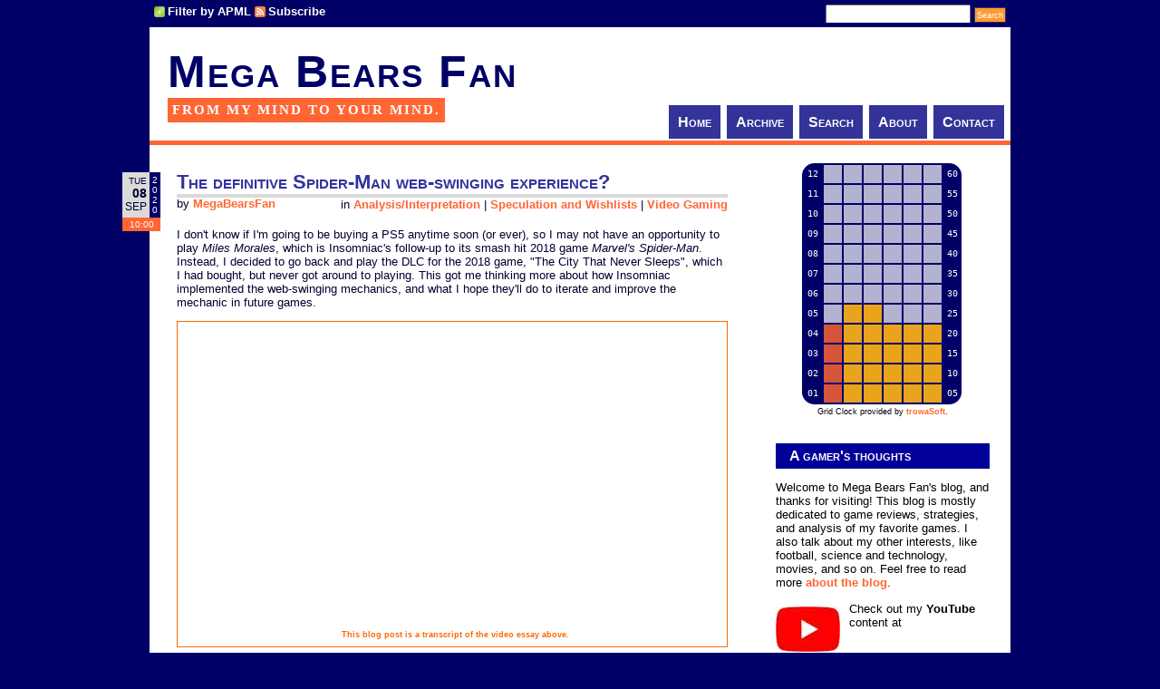

--- FILE ---
content_type: text/html; charset=utf-8
request_url: http://www.megabearsfan.net/?tag=/Beenox
body_size: 24281
content:
<!DOCTYPE html PUBLIC "-//W3C//DTD XHTML 1.0 Transitional//EN" "http://www.w3.org/TR/xhtml1/DTD/xhtml1-transitional.dtd">
<html xmlns="http://www.w3.org/1999/xhtml" xml:lang="en" lang="en">
<head profile="http://gmpg.org/xfn/11"><style type="text/css">.gridcontainer{position:relative;margin-left:auto;margin-right:auto;cursor:pointer;} img.gridbg{position:absolute;top:auto;left:auto;z-index:1;} table.gridbg{color:#FFFFFF;margin-left:auto;margin-right:auto;position:absolute;top:auto;left:auto;z-index:2;} .gb{font-size:10px;width:20px;height:20px;vertical-align:middle;font-family:monospace;text-align:center;} .loff{background: #FFFFFF;background: rgba(255,255,255,0.70);} .h_lon{background: #FF6633;background: rgba(255,102,51,0.84);} .m_lon{background: #FBB117;background: rgba(251,177,23,0.93);}</style><link type="text/css" href="/themes/BearsLikeRectangles/css.axd?name=/Styles/Global2.0.0.36.css" rel="stylesheet" /><link rel="stylesheet" href="/themes/BearsLikeRectangles/css.axd?name=style2.0.0.36.css" type="text/css" /><style type="text/css" media="print">#topbar,#comment-form,.post_date,#menu,#sidepanel,#postnavigation{display:none}body,td{font-size:11pt}div.post .pubDate{display:block;font-size:90%}#container,.d_inner{padding:0;margin-left:0;margin-right:0}#content{width:540px}.AdnTopLeft,.AdnTopRight,.AdnBottomLeft,.AdnBottomRight{display:none}</style>
<!--[if lt IE 7.]><style type="text/css">img,#container,a.apmlfilter,a.feed,span.tags_label{behavior: url('/Scripts/iepngfix_m.htc');}</style><![endif]-->
<link rel="shortcut icon" href="favicon.ico" type="image/x-icon" /><link rel="canonical" href="http://www.megabearsfan.net/?tag=/Beenox" /><link rel="contents" title="Archive" href="/archive.aspx" /><link rel="start" title="Mega Bears Fan" href="/" /><link type="application/rdf+xml" rel="meta" title="SIOC" href="http://www.megabearsfan.net/sioc.axd" /><link type="application/apml+xml" rel="meta" title="APML" href="http://www.megabearsfan.net/apml.axd" /><link type="application/rdf+xml" rel="meta" title="FOAF" href="http://www.megabearsfan.net/foaf.axd" /><link type="application/rss+xml" rel="alternate" title="Mega Bears Fan (RSS)" href="http://www.megabearsfan.net/syndication.axd?format=rss" /><link type="application/atom+xml" rel="alternate" title="Mega Bears Fan (ATOM)" href="http://www.megabearsfan.net/syndication.axd?format=atom" /><link type="application/rsd+xml" rel="edituri" title="RSD" href="http://www.megabearsfan.net/rsd.axd" /><meta http-equiv="content-type" content="text/html; charset=utf-8" /><link type="application/opensearchdescription+xml" rel="search" title="Mega Bears Fan" href="http://www.megabearsfan.net/opensearch.axd" /><script type="text/javascript" src="/js.axd?path=Scripts%2fjquery.js"></script><script type="text/javascript" src="/js.axd?path=Scripts%2fjquery.cookie.js"></script><script type="text/javascript" src="/js.axd?path=Scripts%2fjquery.validate.min.js"></script><script type="text/javascript" src="/js.axd?path=Scripts%2fjquery-jtemplates.js"></script><script type="text/javascript" src="/js.axd?path=Scripts%2fjson2.js"></script><meta name="keywords" content="Beenox,Spider-Man,Video Gaming,web-swinging,open world,traversal,Analysis/Interpretation,paradox,quest,ludonarrative dissonance,geography,cartography,ludonarrative,narrative,The Elder Scrolls,Skyrim,comic book,Assassin's Creed,Ubisoft,The Witcher 3,Bethesda,sandbox,Speculation and Wishlists,Game Reviews,Insomniac Games,The Amazing Spider-Man 2,travel,map,Activision,game design,Naughty Dog,Grand Theft Auto V,Marvel's Spider-Man,Kafkaesque,limbo,road trip,Rockstar Games,Spider-Man 2,YouTube,Grand Theft Auto,Spider-Man Noir,Ultimate Spider-Man,PC,Spider-Man 2099,review,Steam,Manhattan,Spider-Man: Shattered Dimensions,movie tie-in,parallel dimensions,stealth,Neil Patrick Harris,Batman: Arkham Asylum,platformer,Wii,PS3,adventure,action,Metal Gear Solid V: the Phantom Pain,vehicle,Fallout,the Amazing Spider-Man,racing,The Last of Us,XBox 360,driving,exploration,Shocker,Carnage,New York,Black Cat,Green Goblin,Far Cry,Mad Max,Electro,Kingpin" /><meta name="description" content="Posts tagged with &quot;Beenox&quot;: &quot;The definitive Spider-Man web-swinging experience?&quot;, &quot;Suggestions for improving some popular open world games&quot;, &quot;Open world maps as checklists instead of game spaces&quot;, &quot;Open world web-swinging returns in a sloppy 'Amazing Spider-Man 2' tie-in game&quot;, &quot;'Spider-Man: Shattered Dimensions' combines several different styles of gameplay and visuals styles into a fairly enjoyable but sometimes unstable Spider-Man adventure.&quot;, and more." /><meta name="author" content="Jason Grade" /><title>
	 All posts tagged 'Beenox' | Mega Bears Fan
</title></head>
<body>
<!--[if IE]>
<style type="text/css">div.FacebookShareButton { display:none; }</style>
<![endif]-->
<div id="container">
<div id="topbar">
<!-- cause ie6 sucks, use table and lots of extra css -->
<table cellpadding="0" cellspacing="0" style="width:100%;">
<tr>
<td style="vertical-align:middle;padding:0px;">
<div style="height:20px;overflow:hidden;">
<a href="#" onclick="BlogEngine.filterByAPML();return false;" class="apmlfilter">Filter by APML</a>
<a href="http://www.megabearsfan.net/syndication.axd" class="feed">Subscribe</a>
</div>
</td>
<td style="vertical-align:middle;padding:0px;">
<div style="text-align:right;height:20px;overflow:hidden;">
<input type="text" style="height:13px;font-size:9px;margin:0px;" value="" name="searchfield" id="searchfield" onkeypress="if(event.keyCode==13) return BlogEngine.search('/')" />
<input type="submit" id="searchbutton" name="searchbutton" value="Search" style="height:17px;font-size:9px;padding:2px;" onclick="BlogEngine.search('/');" onkeypress="BlogEngine.search('/');" />
</div>
</td>
</tr>
</table>
</div>
<div id="marea">
<table id="tbl_top" cellpadding="0" cellspacing="0">
<tr>
<td>
<div id="header">
<p><a id="top" href="http://www.megabearsfan.net/">Mega Bears Fan</a></p>
<span>From my mind to your mind.</span>
</div>
</td>
<td style="vertical-align:bottom;text-align:right;">
<div id="menu">
<div>
<ul>
<li><a class="tmenu" href="http://www.megabearsfan.net/" rel="home">Home</a></li>
<li><a class="tmenu" href="http://www.megabearsfan.net/archive.aspx">Archive</a></li>
<li><a class="tmenu" href="http://www.megabearsfan.net/search.aspx">Search</a></li>
<li><a class="tmenu" href="http://www.megabearsfan.net/page/About.aspx">About</a></li>
<li><a class="tmenu" href="http://www.megabearsfan.net/contact.aspx">Contact</a></li>
</ul>
</div>
</div>
</td>
</tr>
</table>
<!-- start d_body -->
<div style="position:relative;">
<form name="aspnetForm" method="post" action="/default.aspx?tag=/Beenox" id="aspnetForm" class="body">
<div>
<input type="hidden" name="__EVENTTARGET" id="__EVENTTARGET" value="" />
<input type="hidden" name="__EVENTARGUMENT" id="__EVENTARGUMENT" value="" />
<input type="hidden" name="__VIEWSTATE" id="__VIEWSTATE" value="/wEPDwUKMTU0Njg0NDk0OWRkdRNGHRroJDrV/Z0Il+hzLEy4j+0=" />
</div>

<script type="text/javascript">
//<![CDATA[
var theForm = document.forms['aspnetForm'];
if (!theForm) {
    theForm = document.aspnetForm;
}
function __doPostBack(eventTarget, eventArgument) {
    if (!theForm.onsubmit || (theForm.onsubmit() != false)) {
        theForm.__EVENTTARGET.value = eventTarget;
        theForm.__EVENTARGUMENT.value = eventArgument;
        theForm.submit();
    }
}
//]]>
</script>


<script src="/js.axd?path=http%3a%2f%2fwww.megabearsfan.net%2fWebResource.axd%3fd%3dn0AgNryJONls8Te95eD2YuXWW8osYTjMq_-QrJJNjhVoaSuYGId8WmZTTTSS_RggEtMyfYnSCNmJWW3Bsx-_kRxPty41%26amp%3bt%3d638985045645304182" type="text/javascript"></script>

<!-- because ie6 is driving me nuts! -->
<table cellpadding="0" cellspacing="0" style="width:100%;">
<tr>
<td id="content">
<div class="d_inner">


<div id="ctl00_cphBody_divError"></div>
<div id="ctl00_cphBody_PostList1_posts" class="posts">
<div class="post xfolkentry" id="post0" style="position:relative;">
<table class="post_date" cellpadding="0" cellspacing="0" style="position:absolute;top:10px;left:-50px;">
<tr>
<td style="vertical-align:middle;padding:3px;text-align:right;background-color:#DADADA;">
<div style="text-transform:uppercase;font-size:10px;">Tue</div>
<div style="font-size:14px;font-weight:bold;">08</div>
<div style="font-size:12px;text-transform:uppercase;">Sep</div>
</td>
<td style="vertical-align:middle;background-color:#000066;color:#FFFFFF;">
<div style="font-size:10px;padding:3px;">
2<br />0<br />2<br />0
</div>
</td>
</tr>
<tr>
<td colspan="2" style="background-color:#FF6633;color:#FFFFFF;font-size:10px;padding:2px;vertical-align:middle;text-align:center;">
10:00
</td>
</tr>
</table>
<div style="margin-bottom:33px;">
<!-- for printing only --><div class="pubDate">Tuesday, September 8, 2020 10:00 AM</div>
<h1><a href="/post/2020/09/08/The-definitive-Spider-Man-web-swinging-experience.aspx" class="taggedlink">The definitive Spider-Man web-swinging experience?</a></h1>
<span class="categories" style="float:right;">in <a href="/category/AnalysisInterpretation.aspx">Analysis/Interpretation</a> | <a href="/category/Speculation-and-Wishlists.aspx">Speculation and Wishlists</a> | <a href="/category/Video-Gaming.aspx">Video Gaming</a></span>
<span class="author" style="float:left;">by <a href="/author/MegaBearsFan.aspx">MegaBearsFan</a></span>
</div>
<div class="text" style="clear:both"><style type="text/css">
.mbf{ 
padding: 5px 5px 5px 5px;
border: solid 1px #FF6600; 
padding: 5px 5px 5px 5px;
background-color: #ffffff;
text-align: center;
font-size: 9px;
color: #FF6600;
font-weight: bold;
}
</style>



<p>I don't know if I'm going to be buying a PS5 anytime soon (or ever), so I may not have an opportunity to play <em>Miles Morales</em>, which is Insomniac's follow-up to its smash hit 2018 game <em>Marvel's Spider-Man</em>. Instead, I decided to go back and play the DLC for the 2018 game, &quot;The City That Never Sleeps&quot;, which I had bought, but never got around to playing. This got me thinking more about how Insomniac implemented the web-swinging mechanics, and what I hope they'll do to iterate and improve the mechanic in future games.</p>

<div class="mbf" style="width:596px;">
<iframe width="590" height="332" src="https://www.youtube.com/embed/0TcsqRH7QkQ" frameborder="0" allow="accelerometer; autoplay; encrypted-media; gyroscope; picture-in-picture" allowfullscreen></iframe>
<div style="padding: 3px; width: 100%;">
This blog post is a transcript of the video essay above.</div></div>

<p>I had previously mentioned <em>Marvel's Spider-Man</em> <a href="/post.aspx?id=abf2cb68-ef06-4e1e-aa8a-4f1527dce74f">essay about open world</a> gaming's possible recent inflection point, but I didn't go into much detail. Basically, I just threw it in as an example of a recent open world game in which the traversal of the map had a large mechanical focus, turning the map into more of a play space and less of a convoluted, time-wasting mission-select screen. I didn't spend more time talking about <em>Spider-Man</em>, however, because as much as I like Insomniac's game, and as fun as the web-swinging is, I still felt like the web-swinging traversal in that game was pretty simple, and the environment did not act as much of an obstacle to the level of the other games in those videos.</p>
<p>Besides, Insomniac's <em>Spider-Man</em> didn't stray very far from the boring checklist-inspired open world design that my earlier videos were railing against. Traversal doesn't consume resources other than the player's time, and the player isn't responsible for balancing Peter's heroic and personal lives (the tension between the two has always been a big part of the Spider-Man story), nor are there any other mechanics that try to pull the player towards one set of content to the exclusion of another, and so where you are on the map, where you're going, and how you chose to get there is largely meaningless. It's any other open world game you've played in the last 10 years. The web-swinging is just a much more stylish and spectacular method of moving from filler content to filler content.</p>

<div class="mbf" style="width:596px;">
<div style="display: inline-block;"><a href="/post.aspx?id=6e49d182-4c6a-4973-81d2-eb6d4254c810">
<img src="/image.axd/2020/9/SpiderMan2-tutorial-swing-590x443.jpg" alt="Spider-Man 2 - swinging" width="590" height="443" /></a></div>
<div style="padding: 3px; width: 100%;">
Spider-Man games make for an interesting case study in open world game design.</div></div>

<p>Spider-Man games in total do represent their own interesting microcosm of the virtues of open world, sandbox game design, and also of the ways in which open world games can fall flat on their faces and fail miserably. Spider-Man could make for an interesting case study to go along with <em>Death Stranding</em>.</p>
<p>Since the landmark <em>Spider-Man 2</em> movie tie-in game, mainstream Spider-Man games have mostly been open world games. The most notable exceptions being Beenox's <em>Shattered Dimensions</em> (which was <a href="/post.aspx?id=e969811e-9638-44a8-a696-0090f9c5fc52">pretty good</a>) and <em>Edge of Time</em> (which was <a href="/post.aspx?id=0ae29cbc-1277-4032-ac8e-1b83a30882d2">awful</a>). All the other Spidey games that I've played have been open world games in which you web swing around a virtual Manhattan to reach story missions or to thwart ambient crimes. The quality of these games has been very hit-or-miss, but (as we'll discuss soon) many of them still have their unique merits.</p>

<div class="mbf" style="width:596px;">
<div style="display: inline-block;"><a href="/post.aspx?id=6e49d182-4c6a-4973-81d2-eb6d4254c810">
<img src="/image.axd/2020/9/SpiderManShatteredDimensions-boxart_PS3.jpg" alt="Spider-Man: Shattered Dimensions" width="294" height="338" /></a></div>
<div style="display: inline-block;"><a href="/post.aspx?id=6e49d182-4c6a-4973-81d2-eb6d4254c810">
<img src="/image.axd/2020/9/SpiderManEdgeOfTime-boxart_PS3.jpg" alt="Spider-Man: Edge of Time" width="294" height="338" /></a></div>
<div style="padding: 3px; width: 100%;">
Beenox's <em>Shattered Dimensions</em> and <em>Edge of Time</em> are notable Spider-Man games that are <em>not</em> open world games.</div></div>

<p><em>Web of Shadows</em>, for instance, had lots of problems with its writing, pacing, and animation, but its novel aerial and wall-crawling combat mechanics made excellent use of the map's verticality in ways that other Spidey games (and open world games in general) rarely even approach. I won't be talking much about this game because I traded in my copy a long time ago, and I don't feel like blowing $45 of Patreon contributions on a game that I'll likely play for 10 minutes just to capture footage and refresh my memory of how the game played. So my apologies if you're a big <em>Web of Shadows</em> fan.</p> <a href="/post/2020/09/08/The-definitive-Spider-Man-web-swinging-experience.aspx">[More]</a><div id="AdnBottom"><div class="AdnBottomLeft" style="float:left"></div><div class="AdnBottomRight" style="float:right"></div><div style="clear:both"></div></div></div>
<div class="bottom">
<div class="ratingcontainer" style="visibility:hidden">6e49d182-4c6a-4973-81d2-eb6d4254c810|0|.0</div>
<p class="tags"><span class="tags_label">Tags:</span><a href="/?tag=/Spider-Man" rel="tag">Spider-Man</a>, <a href="/?tag=/Marvel's+Spider-Man" rel="tag">Marvel's Spider-Man</a>, <a href="/?tag=/The+Amazing+Spider-Man+2" rel="tag">The Amazing Spider-Man 2</a>, <a href="/?tag=/Insomniac+Games" rel="tag">Insomniac Games</a>, <a href="/?tag=/Beenox" rel="tag">Beenox</a>, <a href="/?tag=/web-swinging" rel="tag">web-swinging</a>, <a href="/?tag=/open+world" rel="tag">open world</a>, <a href="/?tag=/traversal" rel="tag">traversal</a>, <a href="/?tag=/Spider-Man+2" rel="tag">Spider-Man 2</a>, <a href="/?tag=/YouTube" rel="tag">YouTube</a></p>
</div>
<div class="footer">


<a rel="bookmark" href="http://www.megabearsfan.net/post.aspx?id=6e49d182-4c6a-4973-81d2-eb6d4254c810" title="The definitive Spider-Man web-swinging experience?">Permalink</a> |
<a rel="nofollow" href="/post/2020/09/08/The-definitive-Spider-Man-web-swinging-experience.aspx#comment">Comments (0)</a>

</div>
</div>
<div class="post xfolkentry" id="post1" style="position:relative;">
<table class="post_date" cellpadding="0" cellspacing="0" style="position:absolute;top:10px;left:-50px;">
<tr>
<td style="vertical-align:middle;padding:3px;text-align:right;background-color:#DADADA;">
<div style="text-transform:uppercase;font-size:10px;">Thu</div>
<div style="font-size:14px;font-weight:bold;">28</div>
<div style="font-size:12px;text-transform:uppercase;">Jul</div>
</td>
<td style="vertical-align:middle;background-color:#000066;color:#FFFFFF;">
<div style="font-size:10px;padding:3px;">
2<br />0<br />1<br />6
</div>
</td>
</tr>
<tr>
<td colspan="2" style="background-color:#FF6633;color:#FFFFFF;font-size:10px;padding:2px;vertical-align:middle;text-align:center;">
11:03
</td>
</tr>
</table>
<div style="margin-bottom:33px;">
<!-- for printing only --><div class="pubDate">Thursday, July 28, 2016 11:03 AM</div>
<h1><a href="/post/2016/07/28/Suggestions-for-improving-popular-open-world-games.aspx" class="taggedlink">Suggestions for improving some popular open world games</a></h1>
<span class="categories" style="float:right;">in <a href="/category/AnalysisInterpretation.aspx">Analysis/Interpretation</a> | <a href="/category/Speculation-and-Wishlists.aspx">Speculation and Wishlists</a> | <a href="/category/Video-Gaming.aspx">Video Gaming</a></span>
<span class="author" style="float:left;">by <a href="/author/MegaBearsFan.aspx">MegaBearsFan</a></span>
</div>
<div class="text" style="clear:both"><p>My past two blog posts have been focused on open world gaming. These posts have been continuations of an earlier post about the narrative &quot;<a href="/post.aspx?id=ced5d1e2-3408-4ea8-8245-ca32f7affbe1">limbo</a>&quot; that many open world games create via their quest structures. In the first post in this second series, I pointed out what I perceive to be a problem with open world games that insist on turning their sandbox worlds into little more than <a href="/post.aspx?id=d6e62cdb-b171-437a-b1a7-107859c9c818">convoluted mission-select screens</a> and collectible checklists. In the following post, I described some games that I think managed to make <a href="/post.aspx?id=75d0658b-0278-43f3-a9e5-d3df3d01939d">successful open worlds</a> by including features or mechanics that made traveling through the space (or knowledge of the space) into a meaningful mechanic. This time, I want to go back to some of the games that I singled-out in the first post in this series, and brainstorm some ways that they could have made better use of the large spaces that their maps offered so that traveling around the world wouldn't become so boring later in the game.</p>
<p>But before I do that, I want to re-emphasize that I don't hate these games. They're just not very good at using their space, and <em>that's</em> what I'm criticizing. Well, the newer <em>Assassin's Creed</em> games have been pretty terrible. Anyway, I pick on games like <a href="/post.aspx?id=452deb1e-0838-4ffe-a6da-528d57ba6804"><em>Skyrim</em></a> and <a href="/post.aspx?id=0998381e-e57d-4e3f-a127-9d717d132886"><em>The Witcher III</em></a> a lot, but I like them just fine - I bought the DLC for both. I pick on them, not because I hate them, but because I do like them and I want them to get better (or for their sequels to get better). Rather, my objective here is to find ways for these games to make better use of the large, open spaces that they provide the player, so that exploring the map feels more mechanically relevant, more interesting, or more rewarding; and to feel less like a time-sink.</p>

<div style="width: 596px; border: solid 1px #FF6600; padding: 5px 5px 5px 5px; text-align: center;">
<div style="display: inline-block;"><a href="/post.aspx?id=1a284324-86e6-4bf6-90a4-dca665c348d9" >
<img src="/image.axd/2016/5/Skryim-scenery_01_294x200.jpg" width="294" height="200" alt="Skyrim - overworld vista" /></a></div>
<div style="display: inline-block;"><a href="/post.aspx?id=1a284324-86e6-4bf6-90a4-dca665c348d9" >
<img src="/image.axd/2016/5/Witcher3-stormy_weather_1_294x200.jpg" width="294" height="200" alt="The Witcher III - overworld vista" /></a></div>
<div style="font-size: 9px; color: #FF6600; font-weight: bold; padding: 3px; text-align: center; width: 100%;">
Games like <em>Skyrim</em> and <em>The Witcher III</em> have massive worlds, but do a poor job of utilizing the space.</div></div>

<p>Bethesda's <em>Skyrim</em> and <em>Fallout</em> titles, as well as CD Projeckt Red's <em>Witcher III</em> and Rockstar's <em>Grand Theft Auto V</em>, already have open worlds that transcend being simple, convoluted mission-select screens like games like <em>Assassin's Creed</em> and <em>Metal Gear Solid V</em>. They populate their worlds with little narrative world-building details that make their worlds feel alive and lived-in (even though they may feel <a href="/post.aspx?id=ced5d1e2-3408-4ea8-8245-ca32f7affbe1">stagnant</a>). So what could a game like <em>Skyrim</em> or <em>The Witcher III</em> have done to improve its open world?</p> <a href="/post/2016/07/28/Suggestions-for-improving-popular-open-world-games.aspx">[More]</a><div id="AdnBottom"><div class="AdnBottomLeft" style="float:left"></div><div class="AdnBottomRight" style="float:right"></div><div style="clear:both"></div></div></div>
<div class="bottom">
<div class="ratingcontainer" style="visibility:hidden">1a284324-86e6-4bf6-90a4-dca665c348d9|1|5.0</div>
<p class="tags"><span class="tags_label">Tags:</span><a href="/?tag=/open+world" rel="tag">open world</a>, <a href="/?tag=/sandbox" rel="tag">sandbox</a>, <a href="/?tag=/game+design" rel="tag">game design</a>, <a href="/?tag=/road+trip" rel="tag">road trip</a>, <a href="/?tag=/map" rel="tag">map</a>, <a href="/?tag=/traversal" rel="tag">traversal</a>, <a href="/?tag=/travel" rel="tag">travel</a>, <a href="/?tag=/cartography" rel="tag">cartography</a>, <a href="/?tag=/geography" rel="tag">geography</a>, <a href="/?tag=/narrative" rel="tag">narrative</a>, <a href="/?tag=/ludonarrative" rel="tag">ludonarrative</a>, <a href="/?tag=/ludonarrative+dissonance" rel="tag">ludonarrative dissonance</a>, <a href="/?tag=/limbo" rel="tag">limbo</a>, <a href="/?tag=/paradox" rel="tag">paradox</a>, <a href="/?tag=/Kafkaesque" rel="tag">Kafkaesque</a>, <a href="/?tag=/quest" rel="tag">quest</a>, <a href="/?tag=/Ubisoft" rel="tag">Ubisoft</a>, <a href="/?tag=/Bethesda" rel="tag">Bethesda</a>, <a href="/?tag=/Rockstar+Games" rel="tag">Rockstar Games</a>, <a href="/?tag=/Beenox" rel="tag">Beenox</a>, <a href="/?tag=/Insomniac+Games" rel="tag">Insomniac Games</a>, <a href="/?tag=/Naughty+Dog" rel="tag">Naughty Dog</a>, <a href="/?tag=/Assassin's+Creed" rel="tag">Assassin's Creed</a>, <a href="/?tag=/The+Elder+Scrolls" rel="tag">The Elder Scrolls</a>, <a href="/?tag=/Skyrim" rel="tag">Skyrim</a>, <a href="/?tag=/The+Witcher+3" rel="tag">The Witcher 3</a>, <a href="/?tag=/Grand+Theft+Auto" rel="tag">Grand Theft Auto</a>, <a href="/?tag=/Grand+Theft+Auto+V" rel="tag">Grand Theft Auto V</a>, <a href="/?tag=/The+Last+of+Us" rel="tag">The Last of Us</a>, <a href="/?tag=/Spider-Man" rel="tag">Spider-Man</a>, <a href="/?tag=/web-swinging" rel="tag">web-swinging</a>, <a href="/?tag=/comic+book" rel="tag">comic book</a></p>
</div>
<div class="footer">


<a rel="bookmark" href="http://www.megabearsfan.net/post.aspx?id=1a284324-86e6-4bf6-90a4-dca665c348d9" title="Suggestions for improving some popular open world games">Permalink</a> |
<a rel="nofollow" href="/post/2016/07/28/Suggestions-for-improving-popular-open-world-games.aspx#comment">Comments (3)</a>

</div>
</div>
<div class="post xfolkentry" id="post2" style="position:relative;">
<table class="post_date" cellpadding="0" cellspacing="0" style="position:absolute;top:10px;left:-50px;">
<tr>
<td style="vertical-align:middle;padding:3px;text-align:right;background-color:#DADADA;">
<div style="text-transform:uppercase;font-size:10px;">Mon</div>
<div style="font-size:14px;font-weight:bold;">18</div>
<div style="font-size:12px;text-transform:uppercase;">Jul</div>
</td>
<td style="vertical-align:middle;background-color:#000066;color:#FFFFFF;">
<div style="font-size:10px;padding:3px;">
2<br />0<br />1<br />6
</div>
</td>
</tr>
<tr>
<td colspan="2" style="background-color:#FF6633;color:#FFFFFF;font-size:10px;padding:2px;vertical-align:middle;text-align:center;">
03:26
</td>
</tr>
</table>
<div style="margin-bottom:33px;">
<!-- for printing only --><div class="pubDate">Monday, July 18, 2016 03:26 AM</div>
<h1><a href="/post/2016/07/18/How-open-world-games-fail-to-use-space.aspx" class="taggedlink">Open world maps as checklists instead of game spaces</a></h1>
<span class="categories" style="float:right;">in <a href="/category/AnalysisInterpretation.aspx">Analysis/Interpretation</a> | <a href="/category/Video-Gaming.aspx">Video Gaming</a></span>
<span class="author" style="float:left;">by <a href="/author/MegaBearsFan.aspx">MegaBearsFan</a></span>
</div>
<div class="text" style="clear:both"><p>I wrote a lengthy blog late last year about the stagnant, &quot;<a href="/post.aspx?id=ced5d1e2-3408-4ea8-8245-ca32f7affbe1">limbo</a>&quot;-like feel of most open world games' narratives. I had written that blog mostly before I played <a href="/post.aspx?id=11c3f412-b61e-422f-96c9-742ddb50d6fb"><em>Metal Gear Solid V</em></a>, and so I wasn't able to incorporate my thoughts regarding that game into the blog. But I did come to a new realization about open world gaming while I was playing <em>MGSV</em>. In my review of that game, I noted that: </p>
<blockquote>&quot;<em>Even the open world itself feels constrained, as sheer cliffs prevent you from travelling too far off of the roads and serve to functionally railroad the player towards the small set-piece outposts and villages.</em>&quot; <br />
&nbsp;&nbsp;&nbsp; - from my <a href="/post.aspx?id=11c3f412-b61e-422f-96c9-742ddb50d6fb"><em>Metal Gear Solid V: the Phantom Pain</em></a> review</blockquote>
<p>I realized while playing <em>MGSV</em> that the game had built this large, open world (well, two large, open worlds really, but I hadn't gotten that far yet), but it didn't really care to let the player actually <em>traverse</em> that space or use it in any meaningful way other than scavenger hunting for collectibles. At least those collectibles felt relevant to gameplay though! Roughly half the map is dead space that the player can't even access. There was also this strange focus on using the helicopter to drop in and drop out of missions, rather than actually <em>living</em> in the game world, as the character had to do in <em>Snake Eater</em>. The map started to feel less and less like a place, and more like a convoluted mission-select screen. At first, this seemed like a strange, isolated example of an open world game that really doesn't want the player actually exploring its world. But as I thought about it, I realized that this isn't really a new phenomenon; it's actually just a very extreme example of what has become a sort of defacto state in most open world games.</p>

<div style="width: 596px; border: solid 1px #FF6600; padding: 5px 5px 5px 5px; text-align: center;">
<a href="/post.aspx?id=d6e62cdb-b171-437a-b1a7-107859c9c818">
<img src="/image.axd/2016/6/MGSVtPP-map_Afghanistan_590x333.jpg" alt="Metal Gear Solid V: the Phantom Pain - restricted world map" width="590" height="333" /></a>
<div style="font-size: 9px; color: #FF6600; font-weight: bold; padding: 3px; text-align: center; width: 100%;">
The Afghanistan map of <em>Metal Gear Solid V</em> feels heavily constrained by sheer cliffs.</div></div>

<p>Think about it this way: in a linear game with rooms and corridors, every hallway and room should serve some purpose or function. In most games, this function will be some kind of skill or system mastery test. An action game like <em>Devil May Cry</em> will throw enemies at you to fight; a puzzle game like <em>Portal</em> will have a puzzle (or a piece of a puzzle) in the room to solve; a stealth game like <em>Metal Gear Solid 3</em> will have a sneaking challenge or obstacle to pass; and so on. In the best games, each of these challenges will also provide a unique or novel test of skill or system mastery: unique combinations of enemies, unique puzzles, or novel arrangements of enemies and obstacles. Other games can use those rooms for thematic or narrative purposes. A survival horror game like <em>Resident Evil</em> or <em>Silent Hill</em> will usually put enemies, puzzle items, or supplies in a room, but some rooms might instead contain a scripted scare. In some cases, a room might even be left completely empty in order to build some kind of tension or anticipation, or to delay the release of already-built tension or anticipation.</p>
<p>So what is the gameplay purpose of an open world map? ...</p> <a href="/post/2016/07/18/How-open-world-games-fail-to-use-space.aspx">[More]</a><div id="AdnBottom"><div class="AdnBottomLeft" style="float:left"></div><div class="AdnBottomRight" style="float:right"></div><div style="clear:both"></div></div></div>
<div class="bottom">
<div class="ratingcontainer" style="visibility:hidden">d6e62cdb-b171-437a-b1a7-107859c9c818|4|4.5</div>
<p class="tags"><span class="tags_label">Tags:</span><a href="/?tag=/open+world" rel="tag">open world</a>, <a href="/?tag=/sandbox" rel="tag">sandbox</a>, <a href="/?tag=/game+design" rel="tag">game design</a>, <a href="/?tag=/map" rel="tag">map</a>, <a href="/?tag=/paradox" rel="tag">paradox</a>, <a href="/?tag=/traversal" rel="tag">traversal</a>, <a href="/?tag=/travel" rel="tag">travel</a>, <a href="/?tag=/cartography" rel="tag">cartography</a>, <a href="/?tag=/geography" rel="tag">geography</a>, <a href="/?tag=/narrative" rel="tag">narrative</a>, <a href="/?tag=/ludonarrative" rel="tag">ludonarrative</a>, <a href="/?tag=/ludonarrative+dissonance" rel="tag">ludonarrative dissonance</a>, <a href="/?tag=/quest" rel="tag">quest</a>, <a href="/?tag=/exploration" rel="tag">exploration</a>, <a href="/?tag=/driving" rel="tag">driving</a>, <a href="/?tag=/racing" rel="tag">racing</a>, <a href="/?tag=/vehicle" rel="tag">vehicle</a>, <a href="/?tag=/Ubisoft" rel="tag">Ubisoft</a>, <a href="/?tag=/Bethesda" rel="tag">Bethesda</a>, <a href="/?tag=/Beenox" rel="tag">Beenox</a>, <a href="/?tag=/Metal+Gear+Solid+V%3a+the+Phantom+Pain" rel="tag">Metal Gear Solid V: the Phantom Pain</a>, <a href="/?tag=/Assassin's+Creed" rel="tag">Assassin's Creed</a>, <a href="/?tag=/the+Amazing+Spider-Man" rel="tag">the Amazing Spider-Man</a>, <a href="/?tag=/Spider-Man" rel="tag">Spider-Man</a>, <a href="/?tag=/web-swinging" rel="tag">web-swinging</a>, <a href="/?tag=/The+Elder+Scrolls" rel="tag">The Elder Scrolls</a>, <a href="/?tag=/Skyrim" rel="tag">Skyrim</a>, <a href="/?tag=/The+Witcher+3" rel="tag">The Witcher 3</a>, <a href="/?tag=/Fallout" rel="tag">Fallout</a>, <a href="/?tag=/Mad+Max" rel="tag">Mad Max</a>, <a href="/?tag=/Far+Cry" rel="tag">Far Cry</a></p>
</div>
<div class="footer">


<a rel="bookmark" href="http://www.megabearsfan.net/post.aspx?id=d6e62cdb-b171-437a-b1a7-107859c9c818" title="Open world maps as checklists instead of game spaces">Permalink</a> |
<a rel="nofollow" href="/post/2016/07/18/How-open-world-games-fail-to-use-space.aspx#comment">Comments (2)</a>

</div>
</div>
<div class="post xfolkentry" id="post3" style="position:relative;">
<table class="post_date" cellpadding="0" cellspacing="0" style="position:absolute;top:10px;left:-50px;">
<tr>
<td style="vertical-align:middle;padding:3px;text-align:right;background-color:#DADADA;">
<div style="text-transform:uppercase;font-size:10px;">Thu</div>
<div style="font-size:14px;font-weight:bold;">03</div>
<div style="font-size:12px;text-transform:uppercase;">Jul</div>
</td>
<td style="vertical-align:middle;background-color:#000066;color:#FFFFFF;">
<div style="font-size:10px;padding:3px;">
2<br />0<br />1<br />4
</div>
</td>
</tr>
<tr>
<td colspan="2" style="background-color:#FF6633;color:#FFFFFF;font-size:10px;padding:2px;vertical-align:middle;text-align:center;">
01:31
</td>
</tr>
</table>
<div style="margin-bottom:33px;">
<!-- for printing only --><div class="pubDate">Thursday, July 3, 2014 01:31 AM</div>
<h1><a href="/post/2014/07/03/Amazing-Spider-Man-2-game-review.aspx" class="taggedlink">Open world web-swinging returns in a sloppy 'Amazing Spider-Man 2' tie-in game</a></h1>
<span class="categories" style="float:right;">in <a href="/category/Video-Gaming.aspx">Video Gaming</a> | <a href="/category/Game-Reviews.aspx">Game Reviews</a></span>
<span class="author" style="float:left;">by <a href="/author/MegaBearsFan.aspx">MegaBearsFan</a></span>
</div>
<div class="text" style="clear:both"><a href="/post.aspx?id=6f3d4582-799b-44ef-9867-65312fc53095"><img src="/image.axd/2014/7/AmazingSpiderMan2_title_590x160.jpg" width="590" height="160" alt="Amazing Spider-Man 2 game - title" /></a>

<p>After 2012's <a href="/post.aspx?id=59c86de3-4f8c-41f5-ac74-a016bac6309a"><em>Amazing Spider-Man</em></a> tie-in game presented some interesting ideas, I was really hoping that Beenox would have an opportunity to take the things they'd learned and apply them to a new, stand-alone Spider-Man game that would not be constrained to the plot and release schedule of a film tie-in. Sadly, that hasn't happened yet, and we have a new movie tie-in game that suffers from almost all of the problems associated with a movie tie-in.</p>

<p>Once again, Beenox was smart enough to know better than to follow along with the <a href="/post.aspx?id=648536ed-18d2-42a6-8e99-9631099248c8">movie's</a> asinine plot and opted to write their own side-story. Unfortunately, this one isn't as well written or as well presented as the previous game. It could have been a good story, but plot is clumsily-executed, and the associations to the movie only drag it down further.</p>
<div style="width: 256px; border: solid 1px #400505; background-color: #222245; padding: 5px 3px 3px 3px; text-align: center;" class="rhs">
<a href="/post.aspx?id=6f3d4582-799b-44ef-9867-65312fc53095"><img src="/image.axd/2014/7/AmazingSpiderMan2_Kingpin_250x150_opt.jpg" alt="Amazing Spider-Man 2 game - oversized Kingpin" width="250" height="150" /></a><br />
<div style="font-size: 9px; color: #990000; font-weight: bold; padding:3px; text-align: center; width: 100%;">The Kingpin is comically (and ridiculously) oversized.</div></div>
<p>The bulk of the story is based around Wilson Fisk (the Kingpin) using rising crime rates as an excuse to deploy his private anti-crime task force in New York city. His company partners with Oscorp (who supplies the task force with its tech), and sells the task force to the public as a way of stopping crime and ending the vigilante justice that has plagued the city. But secretly, the task force is really out to destroy rival crime bosses and give Kingpin a monopoly on New York's organized crime underworld.</p>
<p>There's another secondary plot about hunting down the serial killer Cletus Kasady, who is killing criminals. This plot is only barely tied to the Kingpin thread, but it takes center stage during a large chunk of the second act of the game, and almost seems to become the main story - almost as if the writers couldn't decide if they wanted the game to be about Kingpin or about Carnage.</p>

<div style="width: 596px; border: solid 1px #400505; background-color: #222245; padding: 5px 3px 3px 3px; text-align: center;">
<a href="/post.aspx?id=6f3d4582-799b-44ef-9867-65312fc53095"><img src="/image.axd/2014/7/AmazingSpiderMan2_web-swinging_01_590x355_opt.jpg" alt="Amazing Spider-Man 2 game - web-swinging" width="590" height="355" /></a><br />
<div style="font-size: 9px; color: #990000; font-weight: bold; padding:3px; text-align: center; width: 100%;">Web-swinging uses pseudo-physics that requires more active involvement from the player. <br />It's more rewarding than the prevoius game, but still not up to the level of earlier <em>Spider-Man</em> games.</div></div>

<p>Aside form a couple obligatory super villain boss fights with Electro and Green Goblin (Harry Osborn), the game has very little relation with the movie on which it is supposedly based...</p> <a href="/post/2014/07/03/Amazing-Spider-Man-2-game-review.aspx">[More]</a><div id="AdnBottom"><div class="AdnBottomLeft" style="float:left"></div><div class="AdnBottomRight" style="float:right"></div><div style="clear:both"></div></div></div>
<div class="bottom">
<div class="ratingcontainer" style="visibility:hidden">6f3d4582-799b-44ef-9867-65312fc53095|0|.0</div>
<p class="tags"><span class="tags_label">Tags:</span><a href="/?tag=/The+Amazing+Spider-Man+2" rel="tag">The Amazing Spider-Man 2</a>, <a href="/?tag=/Spider-Man" rel="tag">Spider-Man</a>, <a href="/?tag=/Kingpin" rel="tag">Kingpin</a>, <a href="/?tag=/Electro" rel="tag">Electro</a>, <a href="/?tag=/Green+Goblin" rel="tag">Green Goblin</a>, <a href="/?tag=/Carnage" rel="tag">Carnage</a>, <a href="/?tag=/Shocker" rel="tag">Shocker</a>, <a href="/?tag=/Black+Cat" rel="tag">Black Cat</a>, <a href="/?tag=/open+world" rel="tag">open world</a>, <a href="/?tag=/New+York" rel="tag">New York</a>, <a href="/?tag=/Manhattan" rel="tag">Manhattan</a>, <a href="/?tag=/web-swinging" rel="tag">web-swinging</a>, <a href="/?tag=/Beenox" rel="tag">Beenox</a>, <a href="/?tag=/Activision" rel="tag">Activision</a>, <a href="/?tag=/Steam" rel="tag">Steam</a>, <a href="/?tag=/movie+tie-in" rel="tag">movie tie-in</a></p>
</div>
<div class="footer">


<a rel="bookmark" href="http://www.megabearsfan.net/post.aspx?id=6f3d4582-799b-44ef-9867-65312fc53095" title="Open world web-swinging returns in a sloppy 'Amazing Spider-Man 2' tie-in game">Permalink</a> |
<a rel="nofollow" href="/post/2014/07/03/Amazing-Spider-Man-2-game-review.aspx#comment">Comments (0)</a>

</div>
</div>
<div class="post xfolkentry" id="post4" style="position:relative;">
<table class="post_date" cellpadding="0" cellspacing="0" style="position:absolute;top:10px;left:-50px;">
<tr>
<td style="vertical-align:middle;padding:3px;text-align:right;background-color:#DADADA;">
<div style="text-transform:uppercase;font-size:10px;">Tue</div>
<div style="font-size:14px;font-weight:bold;">11</div>
<div style="font-size:12px;text-transform:uppercase;">Dec</div>
</td>
<td style="vertical-align:middle;background-color:#000066;color:#FFFFFF;">
<div style="font-size:10px;padding:3px;">
2<br />0<br />1<br />2
</div>
</td>
</tr>
<tr>
<td colspan="2" style="background-color:#FF6633;color:#FFFFFF;font-size:10px;padding:2px;vertical-align:middle;text-align:center;">
21:01
</td>
</tr>
</table>
<div style="margin-bottom:33px;">
<!-- for printing only --><div class="pubDate">Tuesday, December 11, 2012 09:01 PM</div>
<h1><a href="/post/2012/12/11/Spider-Man-Shatter-Dimensions-review.aspx" class="taggedlink">'Spider-Man: Shattered Dimensions' combines several different styles of gameplay and visuals styles into a fairly enjoyable but sometimes unstable Spider-Man adventure.</a></h1>
<span class="categories" style="float:right;">in <a href="/category/Video-Gaming.aspx">Video Gaming</a> | <a href="/category/Game-Reviews.aspx">Game Reviews</a></span>
<span class="author" style="float:left;">by <a href="/author/MegaBearsFan.aspx">MegaBearsFan</a></span>
</div>
<div class="text" style="clear:both"><p style="padding:5px;font-weight:bold;border: 1px solid #DADADA;">This review was originally published 03/13/2011 on Game Observer (now defunct). It has been republished here for archival purposes.</p>
<div style="margin: 10px 0px;"><a href="/post.aspx?id=e969811e-9638-44a8-a696-0090f9c5fc52"><h2 style="margin: 0px; padding: 0px; border: none;"><img src="/image.axd?picture=2012%2f9%2fSpider-Man_Shattered_Dimensions_title_600x180.jpg" width="600" height="180" alt="Spider-Man: Shattered Dimensions" /></h2></a></div>
<a href="/post.aspx?id=e969811e-9638-44a8-a696-0090f9c5fc52"><img src="/image.axd?picture=2012%2f9%2fSpider-Man_Shattered_Dimensions_cover_185x228.jpg" width="185" height="228" alt="Spider-Man: Shattered Dimensions cover art" class="rhs" /></a>
<h3>Beenox combines several different styles of gameplay and visuals into a fairly enjoyable but very short, disjointed, and sometimes unstable Spider-Man adventure.</h3>
<p>I’m so glad that the last few Spider-Man games have not been constrained to follow a movie’s plot. Even though the <em>Spider-Man 2</em> movie game was arguably the best Spider-Man game since the first one on the PS1, I really want to see developers try something a little more creative with the Spidey character. I’m one of the people who thoroughly enjoyed <em>Web of Shadows</em> and was really hoping to see further development with that game’s fantastically tight controls and combat mechanics. But Beenox had different ideas for a Spidey game – much more ambitious and creative ideas. They scrapped the free-roaming open New York and web-swinging mechanics that have become a staple of Spider-Man games since the second movie game in favor of a dimension-hopping beat-em-up. It’s actually a nice change of pace.</p>
<div style="width: 596px; border: solid 1px #AA0000; background-color: #353535; padding: 5px 5px 5px 5px;">
<a href="/post.aspx?id=e969811e-9638-44a8-a696-0090f9c5fc52"><img src="/image.axd?picture=2012%2f12%2fSpiderMan_ShatteredDimensions_Tornado_590x389.jpg" alt="Spider-Man: Shattered Dimensions - Sandman tornado" width="590" height="389" /></a>
<div style="font-size: 9px; color: #AA0000; font-weight: bold;margin: 5px 5px; text-align:center; padding: 0px 5px 5px;">This battle against the Sandman early in the game is one of several exceptional action set-pieces.</div></div> <a href="/post/2012/12/11/Spider-Man-Shatter-Dimensions-review.aspx">[More]</a><div id="AdnBottom"><div class="AdnBottomLeft" style="float:left"></div><div class="AdnBottomRight" style="float:right"></div><div style="clear:both"></div></div></div>
<div class="bottom">
<div class="ratingcontainer" style="visibility:hidden">e969811e-9638-44a8-a696-0090f9c5fc52|2|5.0</div>
<p class="tags"><span class="tags_label">Tags:</span><a href="/?tag=/Spider-Man%3a+Shattered+Dimensions" rel="tag">Spider-Man: Shattered Dimensions</a>, <a href="/?tag=/review" rel="tag">review</a>, <a href="/?tag=/Spider-Man" rel="tag">Spider-Man</a>, <a href="/?tag=/Ultimate+Spider-Man" rel="tag">Ultimate Spider-Man</a>, <a href="/?tag=/Spider-Man+Noir" rel="tag">Spider-Man Noir</a>, <a href="/?tag=/Spider-Man+2099" rel="tag">Spider-Man 2099</a>, <a href="/?tag=/Activision" rel="tag">Activision</a>, <a href="/?tag=/Beenox" rel="tag">Beenox</a>, <a href="/?tag=/PC" rel="tag">PC</a>, <a href="/?tag=/PS3" rel="tag">PS3</a>, <a href="/?tag=/Wii" rel="tag">Wii</a>, <a href="/?tag=/action" rel="tag">action</a>, <a href="/?tag=/adventure" rel="tag">adventure</a>, <a href="/?tag=/platformer" rel="tag">platformer</a>, <a href="/?tag=/stealth" rel="tag">stealth</a>, <a href="/?tag=/comic+book" rel="tag">comic book</a>, <a href="/?tag=/parallel+dimensions" rel="tag">parallel dimensions</a>, <a href="/?tag=/Batman%3a+Arkham+Asylum" rel="tag">Batman: Arkham Asylum</a>, <a href="/?tag=/Neil+Patrick+Harris" rel="tag">Neil Patrick Harris</a>, <a href="/?tag=/XBox+360" rel="tag">XBox 360</a></p>
</div>
<div class="footer">


<a rel="bookmark" href="http://www.megabearsfan.net/post.aspx?id=e969811e-9638-44a8-a696-0090f9c5fc52" title="'Spider-Man: Shattered Dimensions' combines several different styles of gameplay and visuals styles into a fairly enjoyable but sometimes unstable Spider-Man adventure.">Permalink</a> |
<a rel="nofollow" href="/post/2012/12/11/Spider-Man-Shatter-Dimensions-review.aspx#comment">Comments (0)</a>

</div>
</div></div>

<div style="clear:both; display:block">
<ul id="PostPager"><li class="PagerLinkDisabled">&laquo; Next</li><li class="PagerLinkCurrent">1</li><li class="PagerLink"><a href="/default.aspx?tag=/Beenox&page=2">2</a></li><li class="PagerLink"><a href="/default.aspx?tag=/Beenox&page=2">Previous &raquo;</a></li></ul>
</div>


<a href="/direful.aspx"><!-- stuff --></a>
<p id="footer">
&copy; 2011-2026 Mega Bears Fan. All other trademarks and copyright are property of their respective owners.<br />
Driven by modded version of <a rel="nofollow" href="http://www.dotnetblogengine.net">B|063n61n3 d0t N3T</a> 2.0.0.36.
Theme by chichian.
</p>
</div>
</td>
<td id="sidepanel">
<div class="d_inner">
<div id="ctl00_gridClock_gridclock" style="margin-bottom:20px;">
<div class="gridcontainer" title="Grid Clock Widget" style="width:178px;height:269px;" onclick="window.location.href='http://www.trowasoft.com/Projects/Grid-Clock-Widget/';">
<a title="Grid Clock Widget" href="http://www.trowasoft.com/Projects/Grid-Clock-Widget/"><img src="/themes/BearsLikeRectangles/gridclock_bg.png" id="ctl00_gridClock_gc_img_grid_bg" class="gridbg" width="176" height="267" alt="Grid Clock Widget" /></a>
<table cellpadding="0" cellspacing="2" class="gridbg"><tr><td id="hl_12" class="gb">12</td><td id="h_12" class="gb loff">&nbsp;</td><td id="m_56" class="gb loff">&nbsp;</td><td id="m_57" class="gb loff">&nbsp;</td><td id="m_58" class="gb loff">&nbsp;</td><td id="m_59" class="gb loff">&nbsp;</td><td id="m_60" class="gb loff">&nbsp;</td><td id="ml_60" class="gb">60</td></tr><tr><td id="hl_11" class="gb">11</td><td id="h_11" class="gb loff">&nbsp;</td><td id="m_51" class="gb loff">&nbsp;</td><td id="m_52" class="gb loff">&nbsp;</td><td id="m_53" class="gb loff">&nbsp;</td><td id="m_54" class="gb loff">&nbsp;</td><td id="m_55" class="gb loff">&nbsp;</td><td id="ml_55" class="gb">55</td></tr><tr><td id="hl_10" class="gb">10</td><td id="h_10" class="gb loff">&nbsp;</td><td id="m_46" class="gb loff">&nbsp;</td><td id="m_47" class="gb loff">&nbsp;</td><td id="m_48" class="gb loff">&nbsp;</td><td id="m_49" class="gb loff">&nbsp;</td><td id="m_50" class="gb loff">&nbsp;</td><td id="ml_50" class="gb">50</td></tr><tr><td id="hl_9" class="gb">09</td><td id="h_9" class="gb loff">&nbsp;</td><td id="m_41" class="gb loff">&nbsp;</td><td id="m_42" class="gb loff">&nbsp;</td><td id="m_43" class="gb loff">&nbsp;</td><td id="m_44" class="gb loff">&nbsp;</td><td id="m_45" class="gb loff">&nbsp;</td><td id="ml_45" class="gb">45</td></tr><tr><td id="hl_8" class="gb">08</td><td id="h_8" class="gb h_lon">&nbsp;</td><td id="m_36" class="gb loff">&nbsp;</td><td id="m_37" class="gb loff">&nbsp;</td><td id="m_38" class="gb loff">&nbsp;</td><td id="m_39" class="gb loff">&nbsp;</td><td id="m_40" class="gb loff">&nbsp;</td><td id="ml_40" class="gb">40</td></tr><tr><td id="hl_7" class="gb">07</td><td id="h_7" class="gb h_lon">&nbsp;</td><td id="m_31" class="gb loff">&nbsp;</td><td id="m_32" class="gb loff">&nbsp;</td><td id="m_33" class="gb loff">&nbsp;</td><td id="m_34" class="gb loff">&nbsp;</td><td id="m_35" class="gb loff">&nbsp;</td><td id="ml_35" class="gb">35</td></tr><tr><td id="hl_6" class="gb">06</td><td id="h_6" class="gb h_lon">&nbsp;</td><td id="m_26" class="gb loff">&nbsp;</td><td id="m_27" class="gb loff">&nbsp;</td><td id="m_28" class="gb loff">&nbsp;</td><td id="m_29" class="gb loff">&nbsp;</td><td id="m_30" class="gb loff">&nbsp;</td><td id="ml_30" class="gb">30</td></tr><tr><td id="hl_5" class="gb">05</td><td id="h_5" class="gb h_lon">&nbsp;</td><td id="m_21" class="gb m_lon">&nbsp;</td><td id="m_22" class="gb m_lon">&nbsp;</td><td id="m_23" class="gb loff">&nbsp;</td><td id="m_24" class="gb loff">&nbsp;</td><td id="m_25" class="gb loff">&nbsp;</td><td id="ml_25" class="gb">25</td></tr><tr><td id="hl_4" class="gb">04</td><td id="h_4" class="gb h_lon">&nbsp;</td><td id="m_16" class="gb m_lon">&nbsp;</td><td id="m_17" class="gb m_lon">&nbsp;</td><td id="m_18" class="gb m_lon">&nbsp;</td><td id="m_19" class="gb m_lon">&nbsp;</td><td id="m_20" class="gb m_lon">&nbsp;</td><td id="ml_20" class="gb">20</td></tr><tr><td id="hl_3" class="gb">03</td><td id="h_3" class="gb h_lon">&nbsp;</td><td id="m_11" class="gb m_lon">&nbsp;</td><td id="m_12" class="gb m_lon">&nbsp;</td><td id="m_13" class="gb m_lon">&nbsp;</td><td id="m_14" class="gb m_lon">&nbsp;</td><td id="m_15" class="gb m_lon">&nbsp;</td><td id="ml_15" class="gb">15</td></tr><tr><td id="hl_2" class="gb">02</td><td id="h_2" class="gb h_lon">&nbsp;</td><td id="m_6" class="gb m_lon">&nbsp;</td><td id="m_7" class="gb m_lon">&nbsp;</td><td id="m_8" class="gb m_lon">&nbsp;</td><td id="m_9" class="gb m_lon">&nbsp;</td><td id="m_10" class="gb m_lon">&nbsp;</td><td id="ml_10" class="gb">10</td></tr><tr><td id="hl_1" class="gb">01</td><td id="h_1" class="gb h_lon">&nbsp;</td><td id="m_1" class="gb m_lon">&nbsp;</td><td id="m_2" class="gb m_lon">&nbsp;</td><td id="m_3" class="gb m_lon">&nbsp;</td><td id="m_4" class="gb m_lon">&nbsp;</td><td id="m_5" class="gb m_lon">&nbsp;</td><td id="ml_5" class="gb">05</td></tr></table>
</div>
<div style="font-size:9px;color:Black;text-align:center;">
Grid Clock provided by <a href="http://www.trowasoft.com" target="_blank">trowaSoft</a>.
</div>
<script type="text/javascript" src="/Scripts/mini/gridclock_m.js"></script>
<script type="text/javascript">
//<![CDATA[
populateArrays(); updateTime_gc();
//]]>
</script>
</div>

<div id="widgetzone_be_WIDGET_ZONE" class="widgetzone">
<div class="widget textbox" id="widgetd9ada63d-3462-4c72-908e-9d35f0acce40">
<div class="widget_inner"><h4>A gamer's thoughts</h4><div class="content"><p>Welcome to Mega Bears Fan's blog, and thanks for visiting! This blog is mostly dedicated to game reviews, strategies, and analysis of my favorite games. I also talk about my other interests, like football, science and technology, movies, and so on. Feel free to read more&nbsp;<a href="/page/About.aspx">about the blog</a>.</p>

<a class="lhs" href="https://www.youtube.com/user/MegaBearsFan" target="_blank"><img src="/image.axd/2021/10/YouTube-logo-71x50.jpg" width="71" height="50"></a>
<p>Check out my <strong>YouTube</strong> content at <a href="https://www.youtube.com/user/MegaBearsFan" target="_blank">YouTube.com/MegaBearsFan</a>.</p>

<a class="lhs" href="https://twitter.com/MegaBearsFan" target="_blank"><img src="/image.axd/2021/10/Twitter-logo_bird-61x50.png" width="61" height="50" /></a>
<p>Follow me on <strong>Twitter</strong> at: <a href="https://twitter.com/MegaBearsFan" target="_blank">twitter.com/MegaBearsFan</a></p>

<a class="lhs" href="https://www.patreon.com/MegaBearsFan" target="_blank"><img src="/image.axd/2018/8/Patreon_logo_orange_300x301.jpg" alt="Patreon" width="60" height="60"/></a>
<p>If you enjoy my content, please consider <strong>Supporting me on Patreon: <br />
<a href="https://www.patreon.com/MegaBearsFan" target="_blank">Patreon.com/MegaBearsFan</a></strong></p>

<p>FTC guidelines require me to disclose that <strong>as an Amazon Associate, I earn from qualifying purchases</strong> made by clicking on Amazon product links on this site. All Amazon Associate links are for products relevant to the given blog post, and are usually posted because I recommend the product.</p>

<a class="lhs" href="/post.aspx?id=152c202d-e22f-46f2-871e-075035f61ba6" target="_blank"><img src="/image.axd/2018/7/WithoutGravity_cover_110x110.jpg" alt="Without Gravity" width="60" height="60"/></a>
<p>And check out my colleague, David Pax's novel <a href="/post.aspx?id=152c202d-e22f-46f2-871e-075035f61ba6"><em>Without Gravity</em></a> on his website!</p></div></div>
</div>
<div class="widget featuredpost" id="widget94e9f8ec-d659-468b-bb31-217b4d4e95f4">
<div class="widget_inner"><h4>Featured Post</h4><div class="content"><p class="wgt_feat"><a href="/post/2025/09/08/Exploring-strange-new-ludic-genres-of-Star-Trek.aspx"><img class="wgt_feat" src="/image.axd/2025/9/StarTrek25thAnniversary-intro-110x110.jpg" width="110" height="110" alt="Exploring strange new ludic genres of Star Trek (on Patreon)" /></a><a class="wgt_feat" href="/post/2025/09/08/Exploring-strange-new-ludic-genres-of-Star-Trek.aspx">Exploring strange new ludic genres of Star Trek (on Patreon)</a><span class="wgt_feat_date">09/08/2025</span> <span class="wgt_feat_descr">2 years ago, after playing both Star Trek: Resurgence and Star Trek: Infinite, I started thinking about how the ludic genres of &quot;point-and-click&quot;-style adventure games and grand strategy games are both very good ludic genres for the Star Trek IP. I had originally planned on creating a short, 20-30 minute video talking about<a href="/post/2025/09/08/Exploring-strange-new-ludic-genres-of-Star-Trek.aspx">...</a></span></p>
</div></div>
</div>
<div class="widget recentposts" id="widget4ce68ae7-c0c8-4bf8-b50f-a67b582b0d2e">
<div class="widget_inner"><h4>Recent Posts</h4><div class="content"><ul class="recentPosts" id="recentPosts"><li><div style="height:97px;overflow:hidden;"><a class="recent_post" title="After an extra year of development, Axis Football 26 has more off-field strategy but less on-field control" href="/post/2026/01/20/Axis-Football-26-game-review.aspx"><img src="image.axd/2026/1/AxisFootball26-title-b-110x110.jpg" width="90" height="90"  class="wgt_recent_lhs" alt="" /></a><div class="recent_date">01/20/2026</div><a class="recent_post"  style="height:85px;" title="After an extra year of development, Axis Football 26 has more off-field strategy but less on-field control" href="/post/2026/01/20/Axis-Football-26-game-review.aspx">After an extra year of development, Axis Football 26 has more off-field strategy but less on-field control</a></div><span class="recent_comment">Comments: 0</span><span class="recent_rating">Not rated yet</span></li><li><div style="height:97px;overflow:hidden;"><a class="recent_post" title="As I feared, luck ran out for the Bears and couldn't save them from bad 4th down decisions" href="/post/2026/01/19/Bears-2025-luck-ran-out-in-Divisional-playoff.aspx"><img src="/image.axd/2026/1/20260118-Rams20-Bears17-CKhmet_TD-110x110.jpg" width="90" height="90"  class="wgt_recent_lhs" alt="" /></a><div class="recent_date">01/19/2026</div><a class="recent_post"  style="height:85px;" title="As I feared, luck ran out for the Bears and couldn't save them from bad 4th down decisions" href="/post/2026/01/19/Bears-2025-luck-ran-out-in-Divisional-playoff.aspx">As I feared, luck ran out for the Bears and couldn't save them from bad 4th down decisions</a></div><span class="recent_comment">Comments: 0</span><span class="recent_rating">Not rated yet</span></li><li><div style="height:97px;overflow:hidden;"><a class="recent_post" title="I kind of wish the Bears hadn't beat the Packers in the playoffs" href="/post/2026/01/11/I-kind-of-wish-the-Bears-hadnt-beat-the-Packers-in-the-playoffs.aspx"><img src="/image.axd/2026/1/20260110-Packers27-Bears31-CalebWilliams_cheeseGrater-110x110.jpg" width="90" height="90"  class="wgt_recent_lhs" alt="" /></a><div class="recent_date">01/11/2026</div><a class="recent_post"  style="height:85px;" title="I kind of wish the Bears hadn't beat the Packers in the playoffs" href="/post/2026/01/11/I-kind-of-wish-the-Bears-hadnt-beat-the-Packers-in-the-playoffs.aspx">I kind of wish the Bears hadn't beat the Packers in the playoffs</a></div><span class="recent_comment">Comments: 0</span><span class="recent_rating">Not rated yet</span></li><li><div style="height:97px;overflow:hidden;"><a class="recent_post" title="I hoped Monster Jam: Showdown would be Tony Hawk, but with monster trucks" href="/post/2025/12/31/Monster-Jam-Showdown-game-review.aspx"><img src="/image.axd/2025/2/MonsterJamShowdown-title-110x110.jpg" width="90" height="90"  class="wgt_recent_lhs" alt="" /></a><div class="recent_date">12/31/2025</div><a class="recent_post"  style="height:85px;" title="I hoped Monster Jam: Showdown would be Tony Hawk, but with monster trucks" href="/post/2025/12/31/Monster-Jam-Showdown-game-review.aspx">I hoped Monster Jam: Showdown would be Tony Hawk, but with monster trucks</a></div><span class="recent_comment">Comments: 0</span><span class="recent_rating">Not rated yet</span></li><li><div style="height:97px;overflow:hidden;"><a class="recent_post" title="Is 'Bridges &amp; Ports' (and bikes) the end of Cities: Skylines II, or a new beginning?" href="/post/2025/12/21/Cities-Skylines-2-Bridges-and-Ports-expansion-review.aspx"><img src="/image.axd/2025/11/CitiesSkylinesIIBridgesAndPorts-title-110x110.jpg" width="90" height="90"  class="wgt_recent_lhs" alt="" /></a><div class="recent_date">12/21/2025</div><a class="recent_post"  style="height:85px;" title="Is 'Bridges &amp; Ports' (and bikes) the end of Cities: Skylines II, or a new beginning?" href="/post/2025/12/21/Cities-Skylines-2-Bridges-and-Ports-expansion-review.aspx">Is 'Bridges &amp; Ports' (and bikes) the end of Cities: Skylines II, or a new beginning?</a></div><span class="recent_comment">Comments: 0</span><span class="recent_rating">Not rated yet</span></li><li><div style="height:97px;overflow:hidden;"><a class="recent_post" title="Does Silent Hill f completely change what Silent Hill is about [again]?" href="/post/2025/12/07/Silent-Hill-f-game-review.aspx"><img src="/image.axd/2025/10/SilentHillF-title-110x110.jpg" width="90" height="90"  class="wgt_recent_lhs" alt="" /></a><div class="recent_date">12/07/2025</div><a class="recent_post"  style="height:85px;" title="Does Silent Hill f completely change what Silent Hill is about [again]?" href="/post/2025/12/07/Silent-Hill-f-game-review.aspx">Does Silent Hill f completely change what Silent Hill is about [again]?</a></div><span class="recent_comment">Comments: <a href="/post/2025/12/07/Silent-Hill-f-game-review.aspx#comment">1</a></span><span class="recent_rating">Rating: <span class="currRating small" style="display:inline;">5.0</span> [1]</span></li><li><div style="height:97px;overflow:hidden;"><a class="recent_post" title="Build a miniature cardboard solar system with Cosmogenesis" href="/post/2025/12/03/Cosmogenesis-board-game-review.aspx"><img src="/image.axd/2025/12/Cosmogenesis-title-110x110.jpg" width="90" height="90"  class="wgt_recent_lhs" alt="" /></a><div class="recent_date">12/03/2025</div><a class="recent_post"  style="height:85px;" title="Build a miniature cardboard solar system with Cosmogenesis" href="/post/2025/12/03/Cosmogenesis-board-game-review.aspx">Build a miniature cardboard solar system with Cosmogenesis</a></div><span class="recent_comment">Comments: 0</span><span class="recent_rating">Not rated yet</span></li></ul></div></div>
</div>
<div class="widget popularposts" id="widget4e7f2db8-e083-457e-a7dd-50f57f362965">
<div class="widget_inner"><h4>Popular Posts</h4><div class="content"><ul class="recentPosts" id="recentPosts"><li><div style="height:97px;overflow:hidden"><a class="recent_post" title="The Uncooperative Cake Acquisition Game is a fun board game, but not wholly representative of Portal" href="/post/2022/07/08/Portal-board-game-review.aspx"><img src="/image.axd/2022/7/PortalUCAG-box-110x110.jpg" width="90" height="90"  class="wgt_recent_lhs" alt="" /></a><div class="recent_date">07/08/2022</div><a class="recent_post" title="The Uncooperative Cake Acquisition Game is a fun board game, but not wholly representative of Portal" href="/post/2022/07/08/Portal-board-game-review.aspx">The Uncooperative Cake Acquisition Game is a fun board game, but not wholly representative of Portal</a></div><span class="recent_comment">Comments: 0</span><span class="recent_rating">Rating: <span class="currRating small" style="display:inline;">2.7</span> [13]</span></li><li><div style="height:97px;overflow:hidden"><a class="recent_post" title="EA proves it doesn’t care about making the best product possible; releases ‘NCAA Football 13’ on time, without physics engine" href="/post/2012/08/05/NCAA-Football-13-review.aspx"><img src="/image.axd/2012/6/NCAA-Football-13_110x110.jpg" width="90" height="90"  class="wgt_recent_lhs" alt="" /></a><div class="recent_date">08/05/2012</div><a class="recent_post" title="EA proves it doesn’t care about making the best product possible; releases ‘NCAA Football 13’ on time, without physics engine" href="/post/2012/08/05/NCAA-Football-13-review.aspx">EA proves it doesn’t care about making the best product possible; releases ‘NCAA Football 13’ on time, without physics engine</a></div><span class="recent_comment">Comments: 0</span><span class="recent_rating">Rating: <span class="currRating small" style="display:inline;">2.4</span> [12]</span></li><li><div style="height:97px;overflow:hidden"><a class="recent_post" title="'Civilization V' strategy: Bismarck conquers the Brave New World through German engineering" href="/post/2014/12/01/Civ-V-Germany-strategy.aspx"><img src="/image.axd/2014/12/CivV-Bismarck_thumb_110x110.jpg" width="90" height="90"  class="wgt_recent_lhs" alt="" /></a><div class="recent_date">12/01/2014</div><a class="recent_post" title="'Civilization V' strategy: Bismarck conquers the Brave New World through German engineering" href="/post/2014/12/01/Civ-V-Germany-strategy.aspx">'Civilization V' strategy: Bismarck conquers the Brave New World through German engineering</a></div><span class="recent_comment">Comments: 0</span><span class="recent_rating">Rating: <span class="currRating small" style="display:inline;">3.8</span> [8]</span></li><li><div style="height:97px;overflow:hidden"><a class="recent_post" title="Is Pyramid Head a rapist?" href="/post/2011/05/26/Is-Pyramid-Head-a-rapist.aspx"><img src="/image.axd/2011/5/SH2-Pyramid-Head_fb_110x110.jpg" width="90" height="90"  class="wgt_recent_lhs" alt="" /></a><div class="recent_date">05/26/2011</div><a class="recent_post" title="Is Pyramid Head a rapist?" href="/post/2011/05/26/Is-Pyramid-Head-a-rapist.aspx">Is Pyramid Head a rapist?</a></div><span class="recent_comment">Comments: <a href="/post/2011/05/26/Is-Pyramid-Head-a-rapist.aspx#comment">28</a></span><span class="recent_rating">Rating: <span class="currRating small" style="display:inline;">3.4</span> [58]</span></li><li><div style="height:97px;overflow:hidden"><a class="recent_post" title="Properly managing your empire is more important in Civilization VI: Rise and Fall" href="/post/2018/02/28/Civilization-VI-Rise-and-Fall-expansion-review.aspx"><img src="/image.axd/2018/2/CivilizationVIRiseAndFall-110x110.jpg" width="90" height="90"  class="wgt_recent_lhs" alt="" /></a><div class="recent_date">02/28/2018</div><a class="recent_post" title="Properly managing your empire is more important in Civilization VI: Rise and Fall" href="/post/2018/02/28/Civilization-VI-Rise-and-Fall-expansion-review.aspx">Properly managing your empire is more important in Civilization VI: Rise and Fall</a></div><span class="recent_comment">Comments: 0</span><span class="recent_rating">Not rated yet</span></li><li><div style="height:97px;overflow:hidden"><a class="recent_post" title="&quot;Certified Illustrator&quot; Image Copyright Scam Alert!" href="/post/2020/07/16/Certified-Illustrator-Image-Copyright-Scam-Alert!.aspx"><img src="/image.axd/2012/5/Virus_110x110.jpg" width="90" height="90"  class="wgt_recent_lhs" alt="" /></a><div class="recent_date">07/16/2020</div><a class="recent_post" title="&quot;Certified Illustrator&quot; Image Copyright Scam Alert!" href="/post/2020/07/16/Certified-Illustrator-Image-Copyright-Scam-Alert!.aspx">&quot;Certified Illustrator&quot; Image Copyright Scam Alert!</a></div><span class="recent_comment">Comments: <a href="/post/2020/07/16/Certified-Illustrator-Image-Copyright-Scam-Alert!.aspx#comment">9</a></span><span class="recent_rating">Rating: <span class="currRating small" style="display:inline;">3.1</span> [14]</span></li><li><div style="height:97px;overflow:hidden"><a class="recent_post" title="Parklife isn't the &quot;best&quot; Cities: Skylines expansion, but it is the most expressive" href="/post/2018/06/20/Cities-Skylines-Parklife-expansion-review.aspx"><img src="/image.axd/2018/6/CitiesSkylinesParklife-110x110.jpg" width="90" height="90"  class="wgt_recent_lhs" alt="" /></a><div class="recent_date">06/20/2018</div><a class="recent_post" title="Parklife isn't the &quot;best&quot; Cities: Skylines expansion, but it is the most expressive" href="/post/2018/06/20/Cities-Skylines-Parklife-expansion-review.aspx">Parklife isn't the &quot;best&quot; Cities: Skylines expansion, but it is the most expressive</a></div><span class="recent_comment">Comments: 0</span><span class="recent_rating">Rating: <span class="currRating small" style="display:inline;">5.0</span> [1]</span></li></ul>
</div></div>
</div>
<div class="widget randompost" id="widget47460b53-26c4-487c-8a86-b609e36b9f89">
<div class="widget_inner"><h4>Random Post</h4><div class="content"><p class="wgt_feat"><a href="/post/2019/06/20/Gynx-now-lives-only-in-our-hearts-and-memories.aspx"><img class="wgt_feat" src="/image.axd/2019/6/Gynx01_110x110.png" width="110" height="110" alt="Our beloved cat Gynx now lives only in our hearts and memories" /></a><a class="wgt_feat" href="/post/2019/06/20/Gynx-now-lives-only-in-our-hearts-and-memories.aspx">Our beloved cat Gynx now lives only in our hearts and memories</a><span class="wgt_feat_date">06/20/2019</span> <span class="wgt_feat_descr">At the end of April, our family's beloved cat, Gynx passed away. My father found him lying dead next to the curb outside the house. There were no apparent signs of injury or trauma, so we don't think he was hit by a car. Perhaps he had a heart attack or a stroke? Because nobody was there to witness it, we'll never know for sure.<a href="/post/2019/06/20/Gynx-now-lives-only-in-our-hearts-and-memories.aspx">...</a></span></p>
</div></div>
</div>
<div class="widget textbox" id="widget6d220a9e-4b51-4a89-a37a-8eff0cbc4def">
<div class="widget_inner"><h4>Popular Series</h4><div class="content"><ul class="categorylist">
<li><a href="/category/Strategy.aspx?tag=/Civilization+VI">Civ 6 Strategies</a></li>
<li><a href="/category/Strategy.aspx?tag=/Civ+V">Civ 5 Strategies</a></li>
<li><a href="/category/AnalysisInterpretation.aspx?tag=/Madden">How EA Fails To Sim Football</a>
<li><a href="/category/AnalysisInterpretation.aspx?tag=/Silent+Hill">Silent Hill Analyses</a></li>
<li><a href="/category/AnalysisInterpretation.aspx?tag=/Dark+Souls">Dark Souls Analyses</a></li>
<li><a href="/category/AnalysisInterpretation.aspx?tag=/Star+Trek">Star Trek analyses</a>
</ul></div></div>
</div>
<div class="widget categorylist" id="widget71712daa-9c83-4578-bbfb-8f16139922c5">
<div class="widget_inner"><h4>Categories</h4><div class="content"><ul id="categorylist"><li><a href="/category/AnalysisInterpretation.aspx" title="Category: Analysis/Interpretation">Analysis/Interpretation (93)</a></li><li><a href="/category/Art-Crafts-Cosplay.aspx" title="Category: Art, Crafts, Cosplay">Art, Crafts, Cosplay (3)</a></li><li><a href="/category/Board-Gaming.aspx" title="Category: Board Gaming">Board Gaming (38)</a></li><li><a href="/category/Comics.aspx" title="Category: Comics">Comics (33)</a></li><li><a href="/category/Current-Events-Politics-etc.aspx" title="Category: Current Events, Politics, etc">Current Events, Politics, etc (53)</a></li><li><a href="/category/Dating-and-Relationships.aspx" title="Category: Dating and Relationships">Dating and Relationships (19)</a></li><li><a href="/category/Family.aspx" title="Category: Family">Family (15)</a></li><li><a href="/category/General.aspx" title="Category: General">General (16)</a></li><li><a href="/category/Health-and-Medicine.aspx" title="Category: Health and Medicine">Health and Medicine (7)</a></li><li><a href="/category/History.aspx" title="Category: History">History (2)</a></li><li><a href="/category/Humor.aspx" title="Category: Humor">Humor (1)</a></li><li><a href="/category/Literature.aspx" title="Category: Literature">Literature (2)</a></li><li><a href="/category/Music.aspx" title="Category: Music">Music (5)</a></li><li><a href="/category/Pets-and-Animals.aspx" title="Category: Pets and Animals">Pets and Animals (9)</a></li><li><a href="/category/Science-and-Technology.aspx" title="Category: Science and Technology">Science and Technology (30)</a></li><li><a href="/category/Speculation-and-Wishlists.aspx" title="Category: Speculation and Wishlists">Speculation and Wishlists (46)</a></li><li><a href="/category/Sports.aspx" title="Category: Sports">Sports (125)</a></li><li><a href="/category/Chicago-Bears.aspx" title="Category: Sports - Chicago Bears">Sports - Chicago Bears (48)</a></li><li><a href="/category/Television-and-Movies.aspx" title="Category: Television and Movies">Television and Movies (132)</a></li><li><a href="/category/Movie-Reviews.aspx" title="Category: Television and Movies - Movie Reviews">Television and Movies - Movie Reviews (55)</a></li><li><a href="/category/Travel.aspx" title="Category: Travel">Travel (10)</a></li><li><a href="/category/Video-Gaming.aspx" title="Category: Video Gaming">Video Gaming (566)</a></li><li><a href="/category/Game-Reviews.aspx" title="Category: Video Gaming - Game Reviews">Video Gaming - Game Reviews (274)</a></li><li><a href="/category/Modding.aspx" title="Category: Video Gaming - Modding">Video Gaming - Modding (12)</a></li><li><a href="/category/Strategy.aspx" title="Category: Video Gaming - Strategy">Video Gaming - Strategy (66)</a></li><li><a href="/category/Work.aspx" title="Category: Work">Work (3)</a></li></ul>
</div></div>
</div>
<div class="widget tagcloud" id="widget77142800-6dff-4016-99ca-69b5c5ebac93">
<div class="widget_inner"><h4>Tag Cloud</h4><div class="content"><ul id="ctl00_widgetContainer771428006dff401699ca69b5c5ebac93_771428006dff401699ca69b5c5ebac93_ulTags"><li><a href="/?tag=/2k+Games" class="smallest" title="Tag: 2k Games">2k Games</a> </li><li><a href="/?tag=/action" class="small" title="Tag: action">action</a> </li><li><a href="/?tag=/Activision" class="smallest" title="Tag: Activision">Activision</a> </li><li><a href="/?tag=/adventure" class="smallest" title="Tag: adventure">adventure</a> </li><li><a href="/?tag=/Alien" class="smallest" title="Tag: Alien">Alien</a> </li><li><a href="/?tag=/all+access" class="smallest" title="Tag: all access">all access</a> </li><li><a href="/?tag=/artificial+intelligence" class="smallest" title="Tag: artificial intelligence">artificial intelligence</a> </li><li><a href="/?tag=/Axis+Football" class="smallest" title="Tag: Axis Football">Axis Football</a> </li><li><a href="/?tag=/beach" class="smallest" title="Tag: beach">beach</a> </li><li><a href="/?tag=/Bears" class="smallest" title="Tag: Bears">Bears</a> </li><li><a href="/?tag=/Bethesda" class="smallest" title="Tag: Bethesda">Bethesda</a> </li><li><a href="/?tag=/Bloodborne" class="smallest" title="Tag: Bloodborne">Bloodborne</a> </li><li><a href="/?tag=/board+game" class="small" title="Tag: board game">board game</a> </li><li><a href="/?tag=/Borg" class="smallest" title="Tag: Borg">Borg</a> </li><li><a href="/?tag=/Capcom" class="smallest" title="Tag: Capcom">Capcom</a> </li><li><a href="/?tag=/CBS" class="smallest" title="Tag: CBS">CBS</a> </li><li><a href="/?tag=/Chicago" class="smallest" title="Tag: Chicago">Chicago</a> </li><li><a href="/?tag=/Chicago+Bears" class="small" title="Tag: Chicago Bears">Chicago Bears</a> </li><li><a href="/?tag=/children" class="smallest" title="Tag: children">children</a> </li><li><a href="/?tag=/Cities%3a+Skylines" class="smallest" title="Tag: Cities: Skylines">Cities: Skylines</a> </li><li><a href="/?tag=/city+management" class="smallest" title="Tag: city management">city management</a> </li><li><a href="/?tag=/city+simulation" class="smallest" title="Tag: city simulation">city simulation</a> </li><li><a href="/?tag=/city+state" class="smallest" title="Tag: city state">city state</a> </li><li><a href="/?tag=/Civilization" class="small" title="Tag: Civilization">Civilization</a> </li><li><a href="/?tag=/Civilization+IV" class="smallest" title="Tag: Civilization IV">Civilization IV</a> </li><li><a href="/?tag=/Civilization+V" class="medium" title="Tag: Civilization V">Civilization V</a> </li><li><a href="/?tag=/Civilization+V%3a+Brave+New+World" class="smallest" title="Tag: Civilization V: Brave New World">Civilization V: Brave New World</a> </li><li><a href="/?tag=/Civilization+V%3a+Gods+%26+Kings" class="smallest" title="Tag: Civilization V: Gods & Kings">Civilization V: Gods & Kings</a> </li><li><a href="/?tag=/Civilization+VI" class="small" title="Tag: Civilization VI">Civilization VI</a> </li><li><a href="/?tag=/Civilization+VI%3a+Gathering+Storm" class="smallest" title="Tag: Civilization VI: Gathering Storm">Civilization VI: Gathering Storm</a> </li><li><a href="/?tag=/Civilization%3a+Beyond+Earth" class="smallest" title="Tag: Civilization: Beyond Earth">Civilization: Beyond Earth</a> </li><li><a href="/?tag=/Civ-V" class="smallest" title="Tag: Civ-V">Civ-V</a> </li><li><a href="/?tag=/climate+change" class="smallest" title="Tag: climate change">climate change</a> </li><li><a href="/?tag=/coach" class="smallest" title="Tag: coach">coach</a> </li><li><a href="/?tag=/college" class="smallest" title="Tag: college">college</a> </li><li><a href="/?tag=/college+football" class="smallest" title="Tag: college football">college football</a> </li><li><a href="/?tag=/Colossal+Order" class="smallest" title="Tag: Colossal Order">Colossal Order</a> </li><li><a href="/?tag=/comic+book" class="smallest" title="Tag: comic book">comic book</a> </li><li><a href="/?tag=/co-op" class="smallest" title="Tag: co-op">co-op</a> </li><li><a href="/?tag=/corporate+culture" class="smallest" title="Tag: corporate culture">corporate culture</a> </li><li><a href="/?tag=/COVID-19" class="smallest" title="Tag: COVID-19">COVID-19</a> </li><li><a href="/?tag=/crafting" class="smallest" title="Tag: crafting">crafting</a> </li><li><a href="/?tag=/culture" class="smallest" title="Tag: culture">culture</a> </li><li><a href="/?tag=/DA+Bears" class="smallest" title="Tag: DA Bears">DA Bears</a> </li><li><a href="/?tag=/Dark+Souls" class="small" title="Tag: Dark Souls">Dark Souls</a> </li><li><a href="/?tag=/defense" class="smallest" title="Tag: defense">defense</a> </li><li><a href="/?tag=/Demon's+Souls" class="smallest" title="Tag: Demon's Souls">Demon's Souls</a> </li><li><a href="/?tag=/diplomacy" class="smallest" title="Tag: diplomacy">diplomacy</a> </li><li><a href="/?tag=/Disney" class="smallest" title="Tag: Disney">Disney</a> </li><li><a href="/?tag=/DLC" class="smallest" title="Tag: DLC">DLC</a> </li><li><a href="/?tag=/draft" class="smallest" title="Tag: draft">draft</a> </li><li><a href="/?tag=/driving" class="smallest" title="Tag: driving">driving</a> </li><li><a href="/?tag=/dynasty" class="smallest" title="Tag: dynasty">dynasty</a> </li><li><a href="/?tag=/EA" class="small" title="Tag: EA">EA</a> </li><li><a href="/?tag=/EA+Sports" class="medium" title="Tag: EA Sports">EA Sports</a> </li><li><a href="/?tag=/eBay" class="smallest" title="Tag: eBay">eBay</a> </li><li><a href="/?tag=/Electronic+Arts" class="small" title="Tag: Electronic Arts">Electronic Arts</a> </li><li><a href="/?tag=/Enterprise" class="smallest" title="Tag: Enterprise">Enterprise</a> </li><li><a href="/?tag=/Europe" class="smallest" title="Tag: Europe">Europe</a> </li><li><a href="/?tag=/expansion" class="smallest" title="Tag: expansion">expansion</a> </li><li><a href="/?tag=/exploration" class="smallest" title="Tag: exploration">exploration</a> </li><li><a href="/?tag=/family" class="smallest" title="Tag: family">family</a> </li><li><a href="/?tag=/Fantasy+Flight" class="smallest" title="Tag: Fantasy Flight">Fantasy Flight</a> </li><li><a href="/?tag=/Firaxis" class="smallest" title="Tag: Firaxis">Firaxis</a> </li><li><a href="/?tag=/football" class="biggest" title="Tag: football">football</a> </li><li><a href="/?tag=/franchise" class="smallest" title="Tag: franchise">franchise</a> </li><li><a href="/?tag=/From+Software" class="small" title="Tag: From Software">From Software</a> </li><li><a href="/?tag=/gender+equality" class="smallest" title="Tag: gender equality">gender equality</a> </li><li><a href="/?tag=/glitch" class="smallest" title="Tag: glitch">glitch</a> </li><li><a href="/?tag=/God+of+War" class="smallest" title="Tag: God of War">God of War</a> </li><li><a href="/?tag=/grand+strategy" class="smallest" title="Tag: grand strategy">grand strategy</a> </li><li><a href="/?tag=/Hidetaka+Miyazaki" class="smallest" title="Tag: Hidetaka Miyazaki">Hidetaka Miyazaki</a> </li><li><a href="/?tag=/history" class="smallest" title="Tag: history">history</a> </li><li><a href="/?tag=/horror" class="medium" title="Tag: horror">horror</a> </li><li><a href="/?tag=/horse" class="smallest" title="Tag: horse">horse</a> </li><li><a href="/?tag=/indie+gaming" class="medium" title="Tag: indie gaming">indie gaming</a> </li><li><a href="/?tag=/injury" class="smallest" title="Tag: injury">injury</a> </li><li><a href="/?tag=/invasion" class="smallest" title="Tag: invasion">invasion</a> </li><li><a href="/?tag=/James+Sunderland" class="smallest" title="Tag: James Sunderland">James Sunderland</a> </li><li><a href="/?tag=/Japan" class="smallest" title="Tag: Japan">Japan</a> </li><li><a href="/?tag=/Jay+Cutler" class="smallest" title="Tag: Jay Cutler">Jay Cutler</a> </li><li><a href="/?tag=/Justin+Fields" class="smallest" title="Tag: Justin Fields">Justin Fields</a> </li><li><a href="/?tag=/Konami" class="smallest" title="Tag: Konami">Konami</a> </li><li><a href="/?tag=/Las+Vegas" class="smallest" title="Tag: Las Vegas">Las Vegas</a> </li><li><a href="/?tag=/Madden" class="smallest" title="Tag: Madden">Madden</a> </li><li><a href="/?tag=/Madden+NFL" class="small" title="Tag: Madden NFL">Madden NFL</a> </li><li><a href="/?tag=/Madden+NFL+17" class="smallest" title="Tag: Madden NFL 17">Madden NFL 17</a> </li><li><a href="/?tag=/map" class="smallest" title="Tag: map">map</a> </li><li><a href="/?tag=/Marvel" class="smallest" title="Tag: Marvel">Marvel</a> </li><li><a href="/?tag=/Marvel+Comics" class="smallest" title="Tag: Marvel Comics">Marvel Comics</a> </li><li><a href="/?tag=/Matt+Nagy" class="smallest" title="Tag: Matt Nagy">Matt Nagy</a> </li><li><a href="/?tag=/Maximum+Football" class="smallest" title="Tag: Maximum Football">Maximum Football</a> </li><li><a href="/?tag=/medieval" class="smallest" title="Tag: medieval">medieval</a> </li><li><a href="/?tag=/Microsoft" class="smallest" title="Tag: Microsoft">Microsoft</a> </li><li><a href="/?tag=/micro-transaction" class="smallest" title="Tag: micro-transaction">micro-transaction</a> </li><li><a href="/?tag=/miniatures+game" class="smallest" title="Tag: miniatures game">miniatures game</a> </li><li><a href="/?tag=/Mitch+Trubisky" class="smallest" title="Tag: Mitch Trubisky">Mitch Trubisky</a> </li><li><a href="/?tag=/Mountain+West+Conference" class="smallest" title="Tag: Mountain West Conference">Mountain West Conference</a> </li><li><a href="/?tag=/movie" class="smallest" title="Tag: movie">movie</a> </li><li><a href="/?tag=/multiplayer" class="smallest" title="Tag: multiplayer">multiplayer</a> </li></ul></div></div>
</div>
<div class="widget monthlist" id="widgetcc2a5fb3-5710-4152-bb5f-d9ef6406d9ee">
<div class="widget_inner"><h4>Month List</h4><div class="content"><ul id="monthList">
	<li class="year" onclick="BlogEngine.toggleMonth('year2026')">2026<ul id="year2026" class="open"><li><a href="/2026/01/default.aspx">January</a> (3)</li></ul></li><li class="year" onclick="BlogEngine.toggleMonth('year2025')">2025<ul id="year2025"><li><a href="/2025/12/default.aspx">December</a> (4)</li><li><a href="/2025/11/default.aspx">November</a> (2)</li><li><a href="/2025/10/default.aspx">October</a> (7)</li><li><a href="/2025/09/default.aspx">September</a> (4)</li><li><a href="/2025/08/default.aspx">August</a> (2)</li><li><a href="/2025/07/default.aspx">July</a> (6)</li><li><a href="/2025/06/default.aspx">June</a> (2)</li><li><a href="/2025/05/default.aspx">May</a> (4)</li><li><a href="/2025/04/default.aspx">April</a> (7)</li><li><a href="/2025/03/default.aspx">March</a> (4)</li><li><a href="/2025/02/default.aspx">February</a> (3)</li><li><a href="/2025/01/default.aspx">January</a> (4)</li></ul></li><li class="year" onclick="BlogEngine.toggleMonth('year2024')">2024<ul id="year2024"><li><a href="/2024/12/default.aspx">December</a> (5)</li><li><a href="/2024/11/default.aspx">November</a> (2)</li><li><a href="/2024/10/default.aspx">October</a> (4)</li><li><a href="/2024/09/default.aspx">September</a> (6)</li><li><a href="/2024/08/default.aspx">August</a> (4)</li><li><a href="/2024/07/default.aspx">July</a> (3)</li><li><a href="/2024/06/default.aspx">June</a> (5)</li><li><a href="/2024/05/default.aspx">May</a> (6)</li><li><a href="/2024/04/default.aspx">April</a> (3)</li><li><a href="/2024/03/default.aspx">March</a> (4)</li><li><a href="/2024/02/default.aspx">February</a> (3)</li><li><a href="/2024/01/default.aspx">January</a> (4)</li></ul></li><li class="year" onclick="BlogEngine.toggleMonth('year2023')">2023<ul id="year2023"><li><a href="/2023/12/default.aspx">December</a> (2)</li><li><a href="/2023/11/default.aspx">November</a> (3)</li><li><a href="/2023/10/default.aspx">October</a> (6)</li><li><a href="/2023/09/default.aspx">September</a> (5)</li><li><a href="/2023/08/default.aspx">August</a> (4)</li><li><a href="/2023/07/default.aspx">July</a> (3)</li><li><a href="/2023/06/default.aspx">June</a> (5)</li><li><a href="/2023/05/default.aspx">May</a> (4)</li><li><a href="/2023/04/default.aspx">April</a> (2)</li><li><a href="/2023/03/default.aspx">March</a> (5)</li><li><a href="/2023/02/default.aspx">February</a> (6)</li><li><a href="/2023/01/default.aspx">January</a> (4)</li></ul></li><li class="year" onclick="BlogEngine.toggleMonth('year2022')">2022<ul id="year2022"><li><a href="/2022/12/default.aspx">December</a> (3)</li><li><a href="/2022/11/default.aspx">November</a> (4)</li><li><a href="/2022/10/default.aspx">October</a> (4)</li><li><a href="/2022/09/default.aspx">September</a> (5)</li><li><a href="/2022/08/default.aspx">August</a> (5)</li><li><a href="/2022/07/default.aspx">July</a> (4)</li><li><a href="/2022/06/default.aspx">June</a> (5)</li><li><a href="/2022/05/default.aspx">May</a> (4)</li><li><a href="/2022/04/default.aspx">April</a> (4)</li><li><a href="/2022/03/default.aspx">March</a> (6)</li><li><a href="/2022/02/default.aspx">February</a> (4)</li><li><a href="/2022/01/default.aspx">January</a> (6)</li></ul></li><li class="year" onclick="BlogEngine.toggleMonth('year2021')">2021<ul id="year2021"><li><a href="/2021/12/default.aspx">December</a> (4)</li><li><a href="/2021/11/default.aspx">November</a> (2)</li><li><a href="/2021/10/default.aspx">October</a> (6)</li><li><a href="/2021/09/default.aspx">September</a> (5)</li><li><a href="/2021/08/default.aspx">August</a> (6)</li><li><a href="/2021/07/default.aspx">July</a> (4)</li><li><a href="/2021/06/default.aspx">June</a> (5)</li><li><a href="/2021/05/default.aspx">May</a> (3)</li><li><a href="/2021/04/default.aspx">April</a> (5)</li><li><a href="/2021/03/default.aspx">March</a> (6)</li><li><a href="/2021/02/default.aspx">February</a> (6)</li><li><a href="/2021/01/default.aspx">January</a> (2)</li></ul></li><li class="year" onclick="BlogEngine.toggleMonth('year2020')">2020<ul id="year2020"><li><a href="/2020/12/default.aspx">December</a> (4)</li><li><a href="/2020/11/default.aspx">November</a> (5)</li><li><a href="/2020/10/default.aspx">October</a> (3)</li><li><a href="/2020/09/default.aspx">September</a> (5)</li><li><a href="/2020/08/default.aspx">August</a> (3)</li><li><a href="/2020/07/default.aspx">July</a> (7)</li><li><a href="/2020/06/default.aspx">June</a> (4)</li><li><a href="/2020/05/default.aspx">May</a> (3)</li><li><a href="/2020/04/default.aspx">April</a> (5)</li><li><a href="/2020/03/default.aspx">March</a> (5)</li><li><a href="/2020/02/default.aspx">February</a> (3)</li><li><a href="/2020/01/default.aspx">January</a> (4)</li></ul></li><li class="year" onclick="BlogEngine.toggleMonth('year2019')">2019<ul id="year2019"><li><a href="/2019/12/default.aspx">December</a> (6)</li><li><a href="/2019/11/default.aspx">November</a> (2)</li><li><a href="/2019/10/default.aspx">October</a> (7)</li><li><a href="/2019/09/default.aspx">September</a> (5)</li><li><a href="/2019/08/default.aspx">August</a> (3)</li><li><a href="/2019/07/default.aspx">July</a> (4)</li><li><a href="/2019/06/default.aspx">June</a> (5)</li><li><a href="/2019/05/default.aspx">May</a> (7)</li><li><a href="/2019/04/default.aspx">April</a> (6)</li><li><a href="/2019/03/default.aspx">March</a> (6)</li><li><a href="/2019/02/default.aspx">February</a> (4)</li><li><a href="/2019/01/default.aspx">January</a> (5)</li></ul></li><li class="year" onclick="BlogEngine.toggleMonth('year2018')">2018<ul id="year2018"><li><a href="/2018/12/default.aspx">December</a> (6)</li><li><a href="/2018/11/default.aspx">November</a> (6)</li><li><a href="/2018/10/default.aspx">October</a> (4)</li><li><a href="/2018/09/default.aspx">September</a> (4)</li><li><a href="/2018/08/default.aspx">August</a> (8)</li><li><a href="/2018/07/default.aspx">July</a> (3)</li><li><a href="/2018/06/default.aspx">June</a> (8)</li><li><a href="/2018/05/default.aspx">May</a> (6)</li><li><a href="/2018/04/default.aspx">April</a> (9)</li><li><a href="/2018/03/default.aspx">March</a> (9)</li><li><a href="/2018/02/default.aspx">February</a> (5)</li><li><a href="/2018/01/default.aspx">January</a> (6)</li></ul></li><li class="year" onclick="BlogEngine.toggleMonth('year2017')">2017<ul id="year2017"><li><a href="/2017/12/default.aspx">December</a> (6)</li><li><a href="/2017/11/default.aspx">November</a> (5)</li><li><a href="/2017/10/default.aspx">October</a> (4)</li><li><a href="/2017/09/default.aspx">September</a> (6)</li><li><a href="/2017/08/default.aspx">August</a> (6)</li><li><a href="/2017/07/default.aspx">July</a> (6)</li><li><a href="/2017/06/default.aspx">June</a> (6)</li><li><a href="/2017/05/default.aspx">May</a> (6)</li><li><a href="/2017/04/default.aspx">April</a> (6)</li><li><a href="/2017/03/default.aspx">March</a> (5)</li><li><a href="/2017/02/default.aspx">February</a> (7)</li><li><a href="/2017/01/default.aspx">January</a> (5)</li></ul></li><li class="year" onclick="BlogEngine.toggleMonth('year2016')">2016<ul id="year2016"><li><a href="/2016/12/default.aspx">December</a> (7)</li><li><a href="/2016/11/default.aspx">November</a> (5)</li><li><a href="/2016/10/default.aspx">October</a> (6)</li><li><a href="/2016/09/default.aspx">September</a> (5)</li><li><a href="/2016/08/default.aspx">August</a> (9)</li><li><a href="/2016/07/default.aspx">July</a> (9)</li><li><a href="/2016/06/default.aspx">June</a> (10)</li><li><a href="/2016/05/default.aspx">May</a> (6)</li><li><a href="/2016/04/default.aspx">April</a> (6)</li><li><a href="/2016/03/default.aspx">March</a> (4)</li><li><a href="/2016/02/default.aspx">February</a> (5)</li><li><a href="/2016/01/default.aspx">January</a> (5)</li></ul></li><li class="year" onclick="BlogEngine.toggleMonth('year2015')">2015<ul id="year2015"><li><a href="/2015/12/default.aspx">December</a> (5)</li><li><a href="/2015/11/default.aspx">November</a> (8)</li><li><a href="/2015/10/default.aspx">October</a> (4)</li><li><a href="/2015/09/default.aspx">September</a> (6)</li><li><a href="/2015/08/default.aspx">August</a> (4)</li><li><a href="/2015/07/default.aspx">July</a> (5)</li><li><a href="/2015/06/default.aspx">June</a> (11)</li><li><a href="/2015/05/default.aspx">May</a> (3)</li><li><a href="/2015/04/default.aspx">April</a> (4)</li><li><a href="/2015/03/default.aspx">March</a> (7)</li><li><a href="/2015/02/default.aspx">February</a> (6)</li><li><a href="/2015/01/default.aspx">January</a> (5)</li></ul></li><li class="year" onclick="BlogEngine.toggleMonth('year2014')">2014<ul id="year2014"><li><a href="/2014/12/default.aspx">December</a> (7)</li><li><a href="/2014/11/default.aspx">November</a> (7)</li><li><a href="/2014/10/default.aspx">October</a> (5)</li><li><a href="/2014/09/default.aspx">September</a> (6)</li><li><a href="/2014/08/default.aspx">August</a> (4)</li><li><a href="/2014/07/default.aspx">July</a> (3)</li><li><a href="/2014/06/default.aspx">June</a> (8)</li><li><a href="/2014/05/default.aspx">May</a> (3)</li><li><a href="/2014/04/default.aspx">April</a> (2)</li><li><a href="/2014/03/default.aspx">March</a> (3)</li><li><a href="/2014/02/default.aspx">February</a> (3)</li><li><a href="/2014/01/default.aspx">January</a> (1)</li></ul></li><li class="year" onclick="BlogEngine.toggleMonth('year2013')">2013<ul id="year2013"><li><a href="/2013/12/default.aspx">December</a> (2)</li><li><a href="/2013/11/default.aspx">November</a> (6)</li><li><a href="/2013/10/default.aspx">October</a> (3)</li><li><a href="/2013/09/default.aspx">September</a> (1)</li><li><a href="/2013/08/default.aspx">August</a> (5)</li><li><a href="/2013/07/default.aspx">July</a> (1)</li><li><a href="/2013/06/default.aspx">June</a> (4)</li><li><a href="/2013/05/default.aspx">May</a> (4)</li><li><a href="/2013/04/default.aspx">April</a> (3)</li><li><a href="/2013/03/default.aspx">March</a> (2)</li><li><a href="/2013/02/default.aspx">February</a> (2)</li><li><a href="/2013/01/default.aspx">January</a> (6)</li></ul></li><li class="year" onclick="BlogEngine.toggleMonth('year2012')">2012<ul id="year2012"><li><a href="/2012/12/default.aspx">December</a> (7)</li><li><a href="/2012/11/default.aspx">November</a> (5)</li><li><a href="/2012/10/default.aspx">October</a> (7)</li><li><a href="/2012/09/default.aspx">September</a> (3)</li><li><a href="/2012/08/default.aspx">August</a> (4)</li><li><a href="/2012/07/default.aspx">July</a> (8)</li><li><a href="/2012/06/default.aspx">June</a> (6)</li><li><a href="/2012/05/default.aspx">May</a> (7)</li><li><a href="/2012/04/default.aspx">April</a> (4)</li><li><a href="/2012/03/default.aspx">March</a> (3)</li><li><a href="/2012/02/default.aspx">February</a> (6)</li><li><a href="/2012/01/default.aspx">January</a> (2)</li></ul></li><li class="year" onclick="BlogEngine.toggleMonth('year2011')">2011<ul id="year2011"><li><a href="/2011/12/default.aspx">December</a> (3)</li><li><a href="/2011/11/default.aspx">November</a> (8)</li><li><a href="/2011/10/default.aspx">October</a> (5)</li><li><a href="/2011/09/default.aspx">September</a> (14)</li><li><a href="/2011/08/default.aspx">August</a> (8)</li><li><a href="/2011/07/default.aspx">July</a> (11)</li><li><a href="/2011/06/default.aspx">June</a> (3)</li><li><a href="/2011/05/default.aspx">May</a> (9)</li><li><a href="/2011/04/default.aspx">April</a> (13)</li><li><a href="/2011/03/default.aspx">March</a> (14)</li><li><a href="/2011/02/default.aspx">February</a> (8)</li></ul></li>
</ul></div></div>
</div>
<div class="widget recentcomments" id="widgetbaee4a03-0190-4640-b098-82f06f59f766">
<div class="widget_inner"><h4>Recent Comments</h4><div class="content"><ul id="recentComments" class="recentComments"><li><a href="/post/2025/12/07/Silent-Hill-f-game-review.aspx" class="postTitle">Does Silent Hill f completely change what Silent Hill is about [again]?</a> (1)<br /><a href="https://opinionerded.wordpress.com/" rel="nofollow">Lee</a> wrote: Ah, finally he speaks on Silent Hill f! I've been ... <a href="/post/2025/12/07/Silent-Hill-f-game-review.aspx#id_627c5a74-82bc-4b24-b68d-6a500f510943" class="moreLink">[More]</a></li><li><a href="/post/2014/01/17/Civ-V-Indonesia-strategy.aspx" class="postTitle">'Civilization V' strategy: Gajah Mada vows to spice up Indonesia and Civ V's Brave New World</a> (7)<br /><a href="https://lsmonesports.net/" rel="nofollow">พนันบอลออนไลน์</a> wrote: I think your blog might be having browser compatib... <a href="/post/2014/01/17/Civ-V-Indonesia-strategy.aspx#id_8f668dfe-8127-4fc4-8c16-960fe5b48325" class="moreLink">[More]</a></li><li><a href="/post/2025/10/29/Madden-NFL-26-game-review.aspx" class="postTitle">Did I finally get the Madden Franchise experience that I've been asking for?</a> (2)<br /><a href="http://www.megabearsfan.net/" rel="nofollow">Megabearsfan</a> wrote: @Mark: 
Thanks for the advice. I have 2 responses:... <a href="/post/2025/10/29/Madden-NFL-26-game-review.aspx#id_b0c89020-5d75-427d-b9ac-8911f5a2c62d" class="moreLink">[More]</a></li><li><a href="/post/2025/10/29/Madden-NFL-26-game-review.aspx" class="postTitle">Did I finally get the Madden Franchise experience that I've been asking for?</a> (2)<br />Mark wrote: The biggest thing that sticks out is your running ... <a href="/post/2025/10/29/Madden-NFL-26-game-review.aspx#id_b0ce4a1b-5021-4bdd-b247-4f66a3f09e2e" class="moreLink">[More]</a></li><li><a href="/post/2014/02/08/Civ-V-Morocco-strategy.aspx" class="postTitle">'Civilization V' strategy: Ahmad al-Mansur's trade caravans hold the keys to the Gateway to Africa</a> (5)<br /><a href="https://www.theverge.com/" rel="nofollow">fresci</a> wrote: Petra and Colossus are excellent choices for Moroc... <a href="/post/2014/02/08/Civ-V-Morocco-strategy.aspx#id_9fc2f691-100e-46e8-9a49-5c29a1fe30a2" class="moreLink">[More]</a></li><li><a href="/post/2014/02/08/Civ-V-Morocco-strategy.aspx" class="postTitle">'Civilization V' strategy: Ahmad al-Mansur's trade caravans hold the keys to the Gateway to Africa</a> (5)<br /><a href="https://www.theverge.com/" rel="nofollow">jon alia</a> wrote: Petra and Colossus are top-tier wonders for Morocc... <a href="/post/2014/02/08/Civ-V-Morocco-strategy.aspx#id_aa343066-f64d-4414-b437-9e98d03344ec" class="moreLink">[More]</a></li><li><a href="/post/2011/06/02/LA-Noire-game-review.aspx" class="postTitle">The right side of the law gets its moment to shine in Rockstar and Team Bondi's L.A. Noire.</a> (2)<br /><a href="https://buttonsound.com/" rel="nofollow">website</a> wrote: The game’s story and side content promise rich exp... <a href="/post/2011/06/02/LA-Noire-game-review.aspx#id_d915468f-a32f-4fd1-875f-b1c3c3e88ac1" class="moreLink">[More]</a></li></ul><a href="/syndication.axd?comments=true">Comment RSS <img src="/pics/rssButton.png" alt="" /></a></div></div>
</div></div>
</div>
</td>
</tr>
</table>

<div>

	<input type="hidden" name="__VIEWSTATEGENERATOR" id="__VIEWSTATEGENERATOR" value="CA0B0334" />
</div>
<script type="text/javascript" src="/js.axd?path=Scripts%2fblog.js&minify="></script><script type="text/javascript" src="http://www.megabearsfan.net/res.axd?lang=en-us"></script>
<!-- Google tag (gtag.js) -->
<script async src="https://www.googletagmanager.com/gtag/js?id=G-VWEK3VCDPV"></script>
<script>
  window.dataLayer = window.dataLayer || [];
  function gtag(){dataLayer.push(arguments);}
  gtag('js', new Date());
  gtag('config', 'G-VWEK3VCDPV');
</script>
<script type="text/javascript">
//<![CDATA[

WebForm_InitCallback();//]]>
</script>
</form><!-- end d_body -->
</div>
</div><!-- end div marea -->
</div><!-- end div container -->
</body>
</html>


--- FILE ---
content_type: text/javascript; charset=utf-8
request_url: http://www.megabearsfan.net/js.axd?path=Scripts%2fblog.js&minify=
body_size: 4387
content:
BlogEngine={$:function(a){return document.getElementById(a)},webRoot:"",i18n:{hasRated:"",savingTheComment:"",comments:"",commentWasSaved:"",commentWaitingModeration:"",cancel:"",filter:"",apmlDescription:"",beTheFirstToRate:"",currentlyRated:"",ratingHasBeenRegistered:"",rateThisXStars:""},theme:"",setFlag:function(a){if(a.length>0)BlogEngine.comments.flagImage.src=BlogEngine.webRoot+"pics/flags/"+a+".png";else BlogEngine.comments.flagImage.src=BlogEngine.webRoot+"pics/pixel.gif"},showCommentPreview:function(){var b=this.$("preview"),a=this.$("compose");if(b)b.className="selected";if(a)a.className="";this.$("commentCompose").style.display="none";this.$("commentPreview").style.display="block";this.$("commentPreview").innerHTML='<div id="commentPreview_loading"><img src="'+BlogEngine.webRoot+"themes/"+BlogEngine.theme+'/ajax-loader.gif" alt="Loading" /></div>';var c=this.$("commentPreview").innerHTML;this.addComment(true)},composeComment:function(){var b=this.$("preview"),a=this.$("compose");if(b)b.className="";if(a)a.className="selected";this.$("commentPreview").style.display="none";this.$("commentCompose").style.display="block"},endShowPreview:function(a){BlogEngine.$("commentPreview").innerHTML=a},toggleCommentSavingIndicators:function(a){BlogEngine.$("btnSaveAjax").disabled=a;BlogEngine.$("ajaxLoader").style.display=a?"inline":"none";BlogEngine.$("status").className="";BlogEngine.$("status").innerHTML="";if(!a){BlogEngine.$("commentPreview").innerHTML="";BlogEngine.composeComment()}},onCommentError:function(a){BlogEngine.toggleCommentSavingIndicators(false);a=a||"Unknown error occurred.";var b=a.indexOf("|");if(b>0){a=a.substr(0,b);while(a.length>0&&a.substr(a.length-1,1).match(/\d/))a=a.substr(0,a.length-1)}document.getElementById("recaptcha_response_field")&&Recaptcha.reload();if(document.getElementById("spnSimpleCaptchaIncorrect"))document.getElementById("spnSimpleCaptchaIncorrect").style.display="none";alert("Sorry, the following error occurred while processing your comment:\n\n"+a)},addComment:function(t){var a=t==true;if(!a){BlogEngine.toggleCommentSavingIndicators(true);this.$("status").innerHTML=BlogEngine.i18n.savingTheComment}var j=BlogEngine.comments.nameBox.value,k=BlogEngine.comments.emailBox.value,i=BlogEngine.comments.websiteBox.value,h=BlogEngine.comments.countryDropDown?BlogEngine.comments.countryDropDown.value:"",g=BlogEngine.comments.contentBox.value,v=BlogEngine.$("cbNotify").checked,s=BlogEngine.comments.captchaField.value,p=BlogEngine.comments.replyToId?BlogEngine.comments.replyToId.value:"",f=document.getElementById("recaptcha_response_field"),n=f?f.value:"",e=document.getElementById("recaptcha_challenge_field"),m=e?e.value:"",d=document.getElementById("simpleCaptchaValue"),l=d?d.value:"",c=BlogEngine.$("avatarImgSrc"),u=c&&c.value?c.value:"",b=document.getElementById("IncarnateUserName"),o=b&&b.value?b.value:"",r=a?BlogEngine.endShowPreview:BlogEngine.appendComment,q=j+"-|-"+k+"-|-"+i+"-|-"+h+"-|-"+g+"-|-"+v+"-|-"+a+"-|-"+s+"-|-"+p+"-|-"+u+"-|-"+n+"-|-"+m+"-|-"+l+"-|-"+o;WebForm_DoCallback(BlogEngine.comments.controlId,q,r,"comment",BlogEngine.onCommentError,false);!a&&typeof OnComment!="undefined"&&OnComment(j,k,i,h,g)},cancelReply:function(){this.replyToComment("")},replyToComment:function(a){BlogEngine.comments.replyToId.value=a;var c=BlogEngine.$("comment-form");if(!a||a==""||a==null||a=="00000000-0000-0000-0000-000000000000"){var e=BlogEngine.$("commentlist");e.appendChild(c);BlogEngine.$("cancelReply").style.display="none"}else{BlogEngine.$("cancelReply").style.display="";var d=BlogEngine.$("id_"+a),b=BlogEngine.$("replies_"+a);if(b==null){b=document.createElement("div");b.className="comment-replies";b.setAttribute("id")="replies_"+a;d.appendChild(b)}b.style.display="";b.appendChild(c)}BlogEngine.comments.nameBox.focus()},appendComment:function(b,e){if(e=="comment"){document.getElementById("recaptcha_response_field")&&Recaptcha.reload();if(document.getElementById("spnSimpleCaptchaIncorrect"))document.getElementById("spnSimpleCaptchaIncorrect").style.display="none";if(b=="RecaptchaIncorrect"||b=="SimpleCaptchaIncorrect"){if(document.getElementById("spnCaptchaIncorrect"))document.getElementById("spnCaptchaIncorrect").style.display="";if(document.getElementById("spnSimpleCaptchaIncorrect"))document.getElementById("spnSimpleCaptchaIncorrect").style.display="";BlogEngine.toggleCommentSavingIndicators(false)}else{if(document.getElementById("spnCaptchaIncorrect"))document.getElementById("spnCaptchaIncorrect").style.display="none";if(document.getElementById("spnSimpleCaptchaIncorrect"))document.getElementById("spnSimpleCaptchaIncorrect").style.display="none";var a=BlogEngine.$("commentlist");if(a.innerHTML.length<10)a.innerHTML="<h1 id='comment'>"+BlogEngine.i18n.comments+"</h1>";var c=BlogEngine.comments.replyToId?BlogEngine.comments.replyToId.value:"";if(c!=""){var f=BlogEngine.$("replies_"+c);f.innerHTML+=b}else{a.innerHTML+=b;a.style.display="block"}BlogEngine.comments.contentBox.value="";BlogEngine.comments.contentBox=BlogEngine.$(BlogEngine.comments.contentBox.id);BlogEngine.toggleCommentSavingIndicators(false);BlogEngine.$("status").className="success";if(!BlogEngine.comments.moderation)BlogEngine.$("status").innerHTML=BlogEngine.i18n.commentWasSaved;else BlogEngine.$("status").innerHTML=BlogEngine.i18n.commentWaitingModeration;var d=BlogEngine.$("comment-form");a.appendChild(d);if(BlogEngine.comments.replyToId)BlogEngine.comments.replyToId.value="";if(BlogEngine.$("cancelReply"))BlogEngine.$("cancelReply").style.display="none"}}BlogEngine.$("btnSaveAjax").disabled=false},validateAndSubmitCommentForm:function(){var c=Page_ClientValidate("AddComment"),b=BlogEngine.comments.nameBox.value.length>0;document.getElementById("spnNameRequired").style.display=b?"none":"";var a=true;if(BlogEngine.comments.checkName){var e=BlogEngine.comments.postAuthor,d=BlogEngine.comments.nameBox.value;a=!this.equal(e,d)}document.getElementById("spnChooseOtherName").style.display=a?"none":"";if(c&&b&&a){BlogEngine.addComment();return true}return false},addBbCode:function(b){try{var a=BlogEngine.comments.contentBox;if(a.selectionStart){var e=a.value.substring(0,a.selectionStart),d=a.value.substr(a.selectionEnd),c=a.value.substring(a.selectionStart,a.selectionEnd);a.value=e+"["+b+"]"+c+"[/"+b+"]"+d;a.focus()}else if(document.selection&&document.selection.createRange){var f=document.selection.createRange().text;a.focus();var c=document.selection.createRange();c.text="["+b+"]"+f+"[/"+b+"]"}}catch(g){}return},search:function(d){var c=this.$("searchfield"),b=this.$("searchcomments"),a="search.aspx?q="+encodeURIComponent(c.value);if(b!=null&&b.checked)a+="&comment=true";top.location.href=d+a;return false},searchClear:function(b){var a=this.$("searchfield");if(a.value==b)a.value="";else if(a.value=="")a.value=b},rate:function(b,a){this.createCallback("rating.axd?id="+b+"&rating="+a,BlogEngine.ratingCallback)},ratingCallback:function(a){var c=a.substring(0,1),b=a.substring(1);if(b=="OK"){typeof OnRating!="undefined"&&OnRating(c);alert(BlogEngine.i18n.ratingHasBeenRegistered)}else if(b=="HASRATED")alert(BlogEngine.i18n.hasRated);else alert("An error occured while registering your rating. Please try again")},createCallback:function(c,b){var a=BlogEngine.getHttpObject();a.open("GET",c,true);a.onreadystatechange=function(){if(a.readyState==4)a.responseText.length>0&&b!=null&&b(a.responseText)};a.send(null)},getHttpObject:function(){if(typeof XMLHttpRequest!="undefined")return new XMLHttpRequest;try{return new ActiveXObject("Msxml2.XMLHTTP")}catch(a){try{return new ActiveXObject("Microsoft.XMLHTTP")}catch(a){}}return false},updateCalendar:function(a,b){var c=BlogEngine.$("calendarContainer");c.innerHTML=a;BlogEngine.Calendar.months[b]=a},toggleMonth:function(d){var b=BlogEngine.$("monthList"),a=b.getElementsByTagName("ul");for(i=0;i<a.length;i++)if(a[i].id==d){var c=a[i].className=="open"?"":"open";a[i].className=c;break}},equal:function(b,a){var c=b.toLowerCase().replace(new RegExp(" ","gi"),""),d=a.toLowerCase().replace(new RegExp(" ","gi"),"");return c==d},xfnRelationships:["friend","acquaintance","contact","met","co-worker","colleague","co-resident","neighbor","child","parent","sibling","spouse","kin","muse","crush","date","sweetheart","me"],hightLightXfn:function(){var b=BlogEngine.$("content");if(b==null)return;var c=b.getElementsByTagName("a");for(i=0;i<c.length;i++){var d=c[i],a=d.getAttribute("rel");if(a&&a!="nofollow")for(j=0;j<BlogEngine.xfnRelationships.length;j++)if(a.indexOf(BlogEngine.xfnRelationships[j])>-1){d.title="XFN relationship: "+a;break}}},showRating:function(f,k,i,g){var c=document.createElement("div");c.className="rating";var h=document.createElement("p");c.appendChild(h);if(i==0)h.innerHTML=BlogEngine.i18n.beTheFirstToRate;else h.innerHTML=BlogEngine.i18n.currentlyRated.replace("{0}",new Number(g).toFixed(1)).replace("{1}",i);var e=document.createElement("ul");e.className="star-rating small-star";c.appendChild(e);var d=document.createElement("li");d.className="current-rating";d.style.width=Math.round(g*20)+"%";d.innerHTML="Currently "+g+"/5 Stars.";e.appendChild(d);for(var b=1;b<=5;b++){var j=document.createElement("li"),a=document.createElement("a");a.innerHTML=b;a.href="rate/"+b;a.className=this.englishNumber(b);a.title=BlogEngine.i18n.rateThisXStars.replace("{0}",b.toString()).replace("{1}",b==1?"":"s");a.onclick=function(){BlogEngine.rate(k,this.innerHTML);return false};a.rel="nofollow";j.appendChild(a);e.appendChild(j)}f.innerHTML="";f.appendChild(c);f.style.visibility="visible"},applyRatings:function(){for(var b=document.getElementsByTagName("div"),a=0;a<b.length;a++)if(b[a].className=="ratingcontainer"){var c=b[a].innerHTML.split("|");BlogEngine.showRating(b[a],c[0],c[1],c[2])}},englishNumber:function(a){return a==1?"one-star":a==2?"two-stars":a==3?"three-stars":a==4?"four-stars":"five-stars"},addLoadEvent:function(a){var b=window.onload;if(typeof window.onload!="function")window.onload=a;else window.onload=function(){b();a()}},filterByAPML:function(){var i=document.documentElement.clientWidth+document.documentElement.scrollLeft,j=document.documentElement.clientHeight+document.documentElement.scrollTop;document.body.style.position="static";var b=document.createElement("div");b.style.zIndex=2;b.id="layer";b.style.position="absolute";b.style.top="0px";b.style.left="0px";b.style.height=document.documentElement.scrollHeight+"px";b.style.width=i+"px";b.style.backgroundColor="black";b.style.opacity=".6";b.style.filter+="progid:DXImageTransform.Microsoft.Alpha(opacity=60)";document.body.appendChild(b);var a=document.createElement("div");a.style.zIndex=3;a.id="apmlfilter";a.style.position=navigator.userAgent.indexOf("MSIE 6")>-1?"absolute":"fixed";a.style.top="200px";a.style.left=i/2-400/2+"px";a.style.height="50px";a.style.width="400px";a.style.padding="20px";document.body.appendChild(a);var g=document.createElement("label");g.innerHTML=BlogEngine.i18n.apmlDescription;g.style.margin="0px";g.attributes["for"]="txtapml";a.appendChild(g);var h=document.createElement("br");a.appendChild(h);var d=document.createElement("form");d.method="get";d.style.display="inline";d.action=BlogEngine.webRoot;a.appendChild(d);var c=document.createElement("input");c.type="text";c.value=BlogEngine.getCookieValue("url")||"http://";c.style.width="320px";c.id="txtapml";c.name="apml";c.style.background="url("+BlogEngine.webRoot+"pics/apml.png) no-repeat 2px center";c.style.paddingLeft="16px";d.appendChild(c);c.focus();var e=document.createElement("input");e.type="submit";e.className="btn";e.value=BlogEngine.i18n.filter;e.onclick=function(){location.href=BlogEngine.webRoot+"?apml="+encodeURIComponent(BlogEngine.$("txtapml").value)};d.appendChild(e);h=document.createElement("br");a.appendChild(h);var f=document.createElement("a");f.innerHTML=BlogEngine.i18n.cancel;f.href="javascript:void(0)";f.onclick=function(){document.body.removeChild(BlogEngine.$("layer"));document.body.removeChild(BlogEngine.$("apmlfilter"));document.body.style.position=""};a.appendChild(f)},getCookieValue:function(c){var a=new String(document.cookie);if(a!=null&&a.indexOf("comment=")>-1){var b=a.indexOf(c+"=")+c.length+1,d=a.indexOf("&",b);if(d>b&&b>-1)return a.substring(b,d)}return null},test:function(){alert("test")},comments:{flagImage:null,contentBox:null,moderation:null,checkName:null,postAuthor:null,nameBox:null,emailBox:null,websiteBox:null,countryDropDown:null,captchaField:null,controlId:null,replyToId:null}};BlogEngine.addLoadEvent(BlogEngine.hightLightXfn);if(typeof $=="undefined")window.$=BlogEngine.$;typeof registerCommentBox!="undefined"&&BlogEngine.addLoadEvent(registerCommentBox);typeof setupBlogEngineCalendar!="undefined"&&BlogEngine.addLoadEvent(setupBlogEngineCalendar);BlogEngine.addLoadEvent(BlogEngine.applyRatings)

--- FILE ---
content_type: application/x-javascript
request_url: http://www.megabearsfan.net/Scripts/mini/gridclock_m.js
body_size: 525
content:
var hrLeds=new Array();var minLeds=new Array();function populateArrays()
{for(var i=1;i<13;i++){hrLeds[i-1]=document.getElementById('h_'+i);}
for(var i=1;i<61;i++){minLeds[i-1]=document.getElementById('m_'+i);}
return;}
function updateTime_gc()
{var currentTime=new Date();var hours=currentTime.getHours();var minutes=currentTime.getMinutes();if(hours>12){hours-=12;}else if(hours==0){hours=12;}
for(var h=0;h<hours;h++){hrLeds[h].setAttribute('class','gb h_lon');hrLeds[h].setAttribute('className','gb h_lon');}
for(var h=hours;h<12;h++){hrLeds[h].setAttribute('class','gb loff');hrLeds[h].setAttribute('className','gb loff');}
for(var m=0;m<minutes;m++){minLeds[m].setAttribute('class','gb m_lon');minLeds[m].setAttribute('className','gb m_lon');}
for(var m=minutes;m<60;m++){minLeds[m].setAttribute('class','gb loff');minLeds[m].setAttribute('className','gb loff');}currentTime=new Date();var msWait=60000-currentTime.getSeconds()*1000;window.setTimeout('updateTime_gc();',msWait);return;}